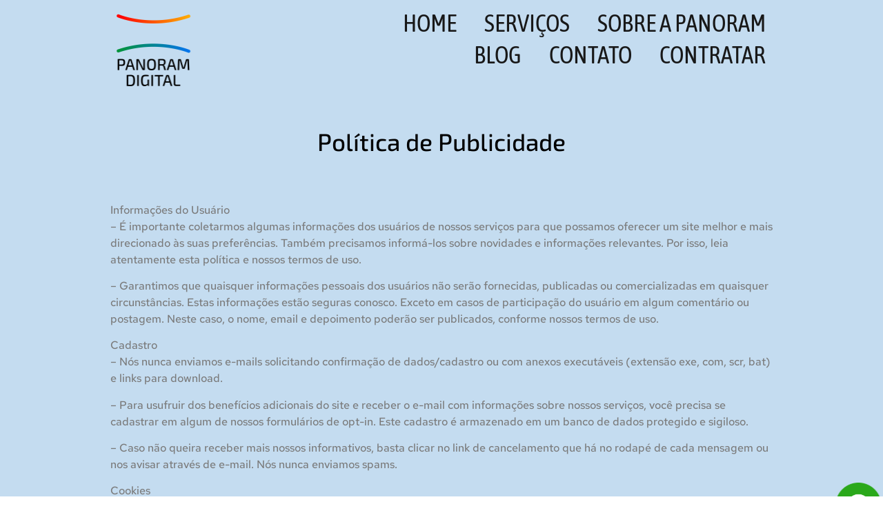

--- FILE ---
content_type: text/html; charset=UTF-8
request_url: https://agenciapanoram.com.br/politica-de-publicidade/
body_size: 59810
content:
<!DOCTYPE html>
<html lang="pt-BR">
<head>
	<meta charset="UTF-8">
		<title>Política de Publicidade &#8211; Panoram Digital</title>
<meta name='robots' content='max-image-preview:large' />

		<!-- Meta Tag Manager -->
		<meta name="description" content="Agência de Marketing, localizada em Criciúma, focada em tráfego pago, criação de sites e fazer o seu negócio faturar mais" />
		<!-- / Meta Tag Manager -->
<link rel='dns-prefetch' href='//stats.wp.com' />
<link rel='preconnect' href='//i0.wp.com' />
<link rel='preconnect' href='//c0.wp.com' />
<link rel="alternate" type="application/rss+xml" title="Feed para Panoram Digital &raquo;" href="https://agenciapanoram.com.br/feed/" />
<link rel="alternate" type="application/rss+xml" title="Feed de comentários para Panoram Digital &raquo;" href="https://agenciapanoram.com.br/comments/feed/" />
<link rel="alternate" title="oEmbed (JSON)" type="application/json+oembed" href="https://agenciapanoram.com.br/wp-json/oembed/1.0/embed?url=https%3A%2F%2Fagenciapanoram.com.br%2Fpolitica-de-publicidade%2F" />
<link rel="alternate" title="oEmbed (XML)" type="text/xml+oembed" href="https://agenciapanoram.com.br/wp-json/oembed/1.0/embed?url=https%3A%2F%2Fagenciapanoram.com.br%2Fpolitica-de-publicidade%2F&#038;format=xml" />
<style id='wp-img-auto-sizes-contain-inline-css'>
img:is([sizes=auto i],[sizes^="auto," i]){contain-intrinsic-size:3000px 1500px}
/*# sourceURL=wp-img-auto-sizes-contain-inline-css */
</style>
<style id='wp-emoji-styles-inline-css'>

	img.wp-smiley, img.emoji {
		display: inline !important;
		border: none !important;
		box-shadow: none !important;
		height: 1em !important;
		width: 1em !important;
		margin: 0 0.07em !important;
		vertical-align: -0.1em !important;
		background: none !important;
		padding: 0 !important;
	}
/*# sourceURL=wp-emoji-styles-inline-css */
</style>
<link rel='stylesheet' id='mediaelement-css' href='https://c0.wp.com/c/6.9/wp-includes/js/mediaelement/mediaelementplayer-legacy.min.css' media='all' />
<link rel='stylesheet' id='wp-mediaelement-css' href='https://c0.wp.com/c/6.9/wp-includes/js/mediaelement/wp-mediaelement.min.css' media='all' />
<style id='jetpack-sharing-buttons-style-inline-css'>
.jetpack-sharing-buttons__services-list{display:flex;flex-direction:row;flex-wrap:wrap;gap:0;list-style-type:none;margin:5px;padding:0}.jetpack-sharing-buttons__services-list.has-small-icon-size{font-size:12px}.jetpack-sharing-buttons__services-list.has-normal-icon-size{font-size:16px}.jetpack-sharing-buttons__services-list.has-large-icon-size{font-size:24px}.jetpack-sharing-buttons__services-list.has-huge-icon-size{font-size:36px}@media print{.jetpack-sharing-buttons__services-list{display:none!important}}.editor-styles-wrapper .wp-block-jetpack-sharing-buttons{gap:0;padding-inline-start:0}ul.jetpack-sharing-buttons__services-list.has-background{padding:1.25em 2.375em}
/*# sourceURL=https://agenciapanoram.com.br/wp-content/plugins/jetpack/_inc/blocks/sharing-buttons/view.css */
</style>
<style id='global-styles-inline-css'>
:root{--wp--preset--aspect-ratio--square: 1;--wp--preset--aspect-ratio--4-3: 4/3;--wp--preset--aspect-ratio--3-4: 3/4;--wp--preset--aspect-ratio--3-2: 3/2;--wp--preset--aspect-ratio--2-3: 2/3;--wp--preset--aspect-ratio--16-9: 16/9;--wp--preset--aspect-ratio--9-16: 9/16;--wp--preset--color--black: #000000;--wp--preset--color--cyan-bluish-gray: #abb8c3;--wp--preset--color--white: #ffffff;--wp--preset--color--pale-pink: #f78da7;--wp--preset--color--vivid-red: #cf2e2e;--wp--preset--color--luminous-vivid-orange: #ff6900;--wp--preset--color--luminous-vivid-amber: #fcb900;--wp--preset--color--light-green-cyan: #7bdcb5;--wp--preset--color--vivid-green-cyan: #00d084;--wp--preset--color--pale-cyan-blue: #8ed1fc;--wp--preset--color--vivid-cyan-blue: #0693e3;--wp--preset--color--vivid-purple: #9b51e0;--wp--preset--gradient--vivid-cyan-blue-to-vivid-purple: linear-gradient(135deg,rgb(6,147,227) 0%,rgb(155,81,224) 100%);--wp--preset--gradient--light-green-cyan-to-vivid-green-cyan: linear-gradient(135deg,rgb(122,220,180) 0%,rgb(0,208,130) 100%);--wp--preset--gradient--luminous-vivid-amber-to-luminous-vivid-orange: linear-gradient(135deg,rgb(252,185,0) 0%,rgb(255,105,0) 100%);--wp--preset--gradient--luminous-vivid-orange-to-vivid-red: linear-gradient(135deg,rgb(255,105,0) 0%,rgb(207,46,46) 100%);--wp--preset--gradient--very-light-gray-to-cyan-bluish-gray: linear-gradient(135deg,rgb(238,238,238) 0%,rgb(169,184,195) 100%);--wp--preset--gradient--cool-to-warm-spectrum: linear-gradient(135deg,rgb(74,234,220) 0%,rgb(151,120,209) 20%,rgb(207,42,186) 40%,rgb(238,44,130) 60%,rgb(251,105,98) 80%,rgb(254,248,76) 100%);--wp--preset--gradient--blush-light-purple: linear-gradient(135deg,rgb(255,206,236) 0%,rgb(152,150,240) 100%);--wp--preset--gradient--blush-bordeaux: linear-gradient(135deg,rgb(254,205,165) 0%,rgb(254,45,45) 50%,rgb(107,0,62) 100%);--wp--preset--gradient--luminous-dusk: linear-gradient(135deg,rgb(255,203,112) 0%,rgb(199,81,192) 50%,rgb(65,88,208) 100%);--wp--preset--gradient--pale-ocean: linear-gradient(135deg,rgb(255,245,203) 0%,rgb(182,227,212) 50%,rgb(51,167,181) 100%);--wp--preset--gradient--electric-grass: linear-gradient(135deg,rgb(202,248,128) 0%,rgb(113,206,126) 100%);--wp--preset--gradient--midnight: linear-gradient(135deg,rgb(2,3,129) 0%,rgb(40,116,252) 100%);--wp--preset--font-size--small: 13px;--wp--preset--font-size--medium: 20px;--wp--preset--font-size--large: 36px;--wp--preset--font-size--x-large: 42px;--wp--preset--spacing--20: 0.44rem;--wp--preset--spacing--30: 0.67rem;--wp--preset--spacing--40: 1rem;--wp--preset--spacing--50: 1.5rem;--wp--preset--spacing--60: 2.25rem;--wp--preset--spacing--70: 3.38rem;--wp--preset--spacing--80: 5.06rem;--wp--preset--shadow--natural: 6px 6px 9px rgba(0, 0, 0, 0.2);--wp--preset--shadow--deep: 12px 12px 50px rgba(0, 0, 0, 0.4);--wp--preset--shadow--sharp: 6px 6px 0px rgba(0, 0, 0, 0.2);--wp--preset--shadow--outlined: 6px 6px 0px -3px rgb(255, 255, 255), 6px 6px rgb(0, 0, 0);--wp--preset--shadow--crisp: 6px 6px 0px rgb(0, 0, 0);}:root { --wp--style--global--content-size: 800px;--wp--style--global--wide-size: 1200px; }:where(body) { margin: 0; }.wp-site-blocks > .alignleft { float: left; margin-right: 2em; }.wp-site-blocks > .alignright { float: right; margin-left: 2em; }.wp-site-blocks > .aligncenter { justify-content: center; margin-left: auto; margin-right: auto; }:where(.wp-site-blocks) > * { margin-block-start: 24px; margin-block-end: 0; }:where(.wp-site-blocks) > :first-child { margin-block-start: 0; }:where(.wp-site-blocks) > :last-child { margin-block-end: 0; }:root { --wp--style--block-gap: 24px; }:root :where(.is-layout-flow) > :first-child{margin-block-start: 0;}:root :where(.is-layout-flow) > :last-child{margin-block-end: 0;}:root :where(.is-layout-flow) > *{margin-block-start: 24px;margin-block-end: 0;}:root :where(.is-layout-constrained) > :first-child{margin-block-start: 0;}:root :where(.is-layout-constrained) > :last-child{margin-block-end: 0;}:root :where(.is-layout-constrained) > *{margin-block-start: 24px;margin-block-end: 0;}:root :where(.is-layout-flex){gap: 24px;}:root :where(.is-layout-grid){gap: 24px;}.is-layout-flow > .alignleft{float: left;margin-inline-start: 0;margin-inline-end: 2em;}.is-layout-flow > .alignright{float: right;margin-inline-start: 2em;margin-inline-end: 0;}.is-layout-flow > .aligncenter{margin-left: auto !important;margin-right: auto !important;}.is-layout-constrained > .alignleft{float: left;margin-inline-start: 0;margin-inline-end: 2em;}.is-layout-constrained > .alignright{float: right;margin-inline-start: 2em;margin-inline-end: 0;}.is-layout-constrained > .aligncenter{margin-left: auto !important;margin-right: auto !important;}.is-layout-constrained > :where(:not(.alignleft):not(.alignright):not(.alignfull)){max-width: var(--wp--style--global--content-size);margin-left: auto !important;margin-right: auto !important;}.is-layout-constrained > .alignwide{max-width: var(--wp--style--global--wide-size);}body .is-layout-flex{display: flex;}.is-layout-flex{flex-wrap: wrap;align-items: center;}.is-layout-flex > :is(*, div){margin: 0;}body .is-layout-grid{display: grid;}.is-layout-grid > :is(*, div){margin: 0;}body{padding-top: 0px;padding-right: 0px;padding-bottom: 0px;padding-left: 0px;}a:where(:not(.wp-element-button)){text-decoration: underline;}:root :where(.wp-element-button, .wp-block-button__link){background-color: #32373c;border-width: 0;color: #fff;font-family: inherit;font-size: inherit;font-style: inherit;font-weight: inherit;letter-spacing: inherit;line-height: inherit;padding-top: calc(0.667em + 2px);padding-right: calc(1.333em + 2px);padding-bottom: calc(0.667em + 2px);padding-left: calc(1.333em + 2px);text-decoration: none;text-transform: inherit;}.has-black-color{color: var(--wp--preset--color--black) !important;}.has-cyan-bluish-gray-color{color: var(--wp--preset--color--cyan-bluish-gray) !important;}.has-white-color{color: var(--wp--preset--color--white) !important;}.has-pale-pink-color{color: var(--wp--preset--color--pale-pink) !important;}.has-vivid-red-color{color: var(--wp--preset--color--vivid-red) !important;}.has-luminous-vivid-orange-color{color: var(--wp--preset--color--luminous-vivid-orange) !important;}.has-luminous-vivid-amber-color{color: var(--wp--preset--color--luminous-vivid-amber) !important;}.has-light-green-cyan-color{color: var(--wp--preset--color--light-green-cyan) !important;}.has-vivid-green-cyan-color{color: var(--wp--preset--color--vivid-green-cyan) !important;}.has-pale-cyan-blue-color{color: var(--wp--preset--color--pale-cyan-blue) !important;}.has-vivid-cyan-blue-color{color: var(--wp--preset--color--vivid-cyan-blue) !important;}.has-vivid-purple-color{color: var(--wp--preset--color--vivid-purple) !important;}.has-black-background-color{background-color: var(--wp--preset--color--black) !important;}.has-cyan-bluish-gray-background-color{background-color: var(--wp--preset--color--cyan-bluish-gray) !important;}.has-white-background-color{background-color: var(--wp--preset--color--white) !important;}.has-pale-pink-background-color{background-color: var(--wp--preset--color--pale-pink) !important;}.has-vivid-red-background-color{background-color: var(--wp--preset--color--vivid-red) !important;}.has-luminous-vivid-orange-background-color{background-color: var(--wp--preset--color--luminous-vivid-orange) !important;}.has-luminous-vivid-amber-background-color{background-color: var(--wp--preset--color--luminous-vivid-amber) !important;}.has-light-green-cyan-background-color{background-color: var(--wp--preset--color--light-green-cyan) !important;}.has-vivid-green-cyan-background-color{background-color: var(--wp--preset--color--vivid-green-cyan) !important;}.has-pale-cyan-blue-background-color{background-color: var(--wp--preset--color--pale-cyan-blue) !important;}.has-vivid-cyan-blue-background-color{background-color: var(--wp--preset--color--vivid-cyan-blue) !important;}.has-vivid-purple-background-color{background-color: var(--wp--preset--color--vivid-purple) !important;}.has-black-border-color{border-color: var(--wp--preset--color--black) !important;}.has-cyan-bluish-gray-border-color{border-color: var(--wp--preset--color--cyan-bluish-gray) !important;}.has-white-border-color{border-color: var(--wp--preset--color--white) !important;}.has-pale-pink-border-color{border-color: var(--wp--preset--color--pale-pink) !important;}.has-vivid-red-border-color{border-color: var(--wp--preset--color--vivid-red) !important;}.has-luminous-vivid-orange-border-color{border-color: var(--wp--preset--color--luminous-vivid-orange) !important;}.has-luminous-vivid-amber-border-color{border-color: var(--wp--preset--color--luminous-vivid-amber) !important;}.has-light-green-cyan-border-color{border-color: var(--wp--preset--color--light-green-cyan) !important;}.has-vivid-green-cyan-border-color{border-color: var(--wp--preset--color--vivid-green-cyan) !important;}.has-pale-cyan-blue-border-color{border-color: var(--wp--preset--color--pale-cyan-blue) !important;}.has-vivid-cyan-blue-border-color{border-color: var(--wp--preset--color--vivid-cyan-blue) !important;}.has-vivid-purple-border-color{border-color: var(--wp--preset--color--vivid-purple) !important;}.has-vivid-cyan-blue-to-vivid-purple-gradient-background{background: var(--wp--preset--gradient--vivid-cyan-blue-to-vivid-purple) !important;}.has-light-green-cyan-to-vivid-green-cyan-gradient-background{background: var(--wp--preset--gradient--light-green-cyan-to-vivid-green-cyan) !important;}.has-luminous-vivid-amber-to-luminous-vivid-orange-gradient-background{background: var(--wp--preset--gradient--luminous-vivid-amber-to-luminous-vivid-orange) !important;}.has-luminous-vivid-orange-to-vivid-red-gradient-background{background: var(--wp--preset--gradient--luminous-vivid-orange-to-vivid-red) !important;}.has-very-light-gray-to-cyan-bluish-gray-gradient-background{background: var(--wp--preset--gradient--very-light-gray-to-cyan-bluish-gray) !important;}.has-cool-to-warm-spectrum-gradient-background{background: var(--wp--preset--gradient--cool-to-warm-spectrum) !important;}.has-blush-light-purple-gradient-background{background: var(--wp--preset--gradient--blush-light-purple) !important;}.has-blush-bordeaux-gradient-background{background: var(--wp--preset--gradient--blush-bordeaux) !important;}.has-luminous-dusk-gradient-background{background: var(--wp--preset--gradient--luminous-dusk) !important;}.has-pale-ocean-gradient-background{background: var(--wp--preset--gradient--pale-ocean) !important;}.has-electric-grass-gradient-background{background: var(--wp--preset--gradient--electric-grass) !important;}.has-midnight-gradient-background{background: var(--wp--preset--gradient--midnight) !important;}.has-small-font-size{font-size: var(--wp--preset--font-size--small) !important;}.has-medium-font-size{font-size: var(--wp--preset--font-size--medium) !important;}.has-large-font-size{font-size: var(--wp--preset--font-size--large) !important;}.has-x-large-font-size{font-size: var(--wp--preset--font-size--x-large) !important;}
:root :where(.wp-block-pullquote){font-size: 1.5em;line-height: 1.6;}
/*# sourceURL=global-styles-inline-css */
</style>
<link rel='stylesheet' id='hello-elementor-css' href='https://agenciapanoram.com.br/wp-content/themes/hello-elementor/assets/css/reset.css?ver=3.4.6' media='all' />
<link rel='stylesheet' id='hello-elementor-theme-style-css' href='https://agenciapanoram.com.br/wp-content/themes/hello-elementor/assets/css/theme.css?ver=3.4.6' media='all' />
<link rel='stylesheet' id='hello-elementor-header-footer-css' href='https://agenciapanoram.com.br/wp-content/themes/hello-elementor/assets/css/header-footer.css?ver=3.4.6' media='all' />
<link rel='stylesheet' id='elementor-frontend-css' href='https://agenciapanoram.com.br/wp-content/uploads/elementor/css/custom-frontend.min.css?ver=1769072887' media='all' />
<link rel='stylesheet' id='elementor-post-1113-css' href='https://agenciapanoram.com.br/wp-content/uploads/elementor/css/post-1113.css?ver=1769072887' media='all' />
<link rel='stylesheet' id='wb-elementor-before-after-slider-css' href='https://agenciapanoram.com.br/wp-content/plugins/before-after-image-comparison-slider-for-elementor/assets/css/twentytwenty.css?ver=1.0.0' media='all' />
<link rel='stylesheet' id='font-awesome-5-all-css' href='https://agenciapanoram.com.br/wp-content/plugins/elementor/assets/lib/font-awesome/css/all.min.css?ver=3.34.2' media='all' />
<link rel='stylesheet' id='font-awesome-4-shim-css' href='https://agenciapanoram.com.br/wp-content/plugins/elementor/assets/lib/font-awesome/css/v4-shims.min.css?ver=3.34.2' media='all' />
<link rel='stylesheet' id='widget-image-css' href='https://agenciapanoram.com.br/wp-content/plugins/elementor/assets/css/widget-image.min.css?ver=3.34.2' media='all' />
<link rel='stylesheet' id='widget-nav-menu-css' href='https://agenciapanoram.com.br/wp-content/uploads/elementor/css/custom-pro-widget-nav-menu.min.css?ver=1769072887' media='all' />
<link rel='stylesheet' id='widget-spacer-css' href='https://agenciapanoram.com.br/wp-content/plugins/elementor/assets/css/widget-spacer.min.css?ver=3.34.2' media='all' />
<link rel='stylesheet' id='widget-heading-css' href='https://agenciapanoram.com.br/wp-content/plugins/elementor/assets/css/widget-heading.min.css?ver=3.34.2' media='all' />
<link rel='stylesheet' id='widget-icon-list-css' href='https://agenciapanoram.com.br/wp-content/uploads/elementor/css/custom-widget-icon-list.min.css?ver=1769072887' media='all' />
<link rel='stylesheet' id='widget-social-icons-css' href='https://agenciapanoram.com.br/wp-content/plugins/elementor/assets/css/widget-social-icons.min.css?ver=3.34.2' media='all' />
<link rel='stylesheet' id='e-apple-webkit-css' href='https://agenciapanoram.com.br/wp-content/uploads/elementor/css/custom-apple-webkit.min.css?ver=1769072887' media='all' />
<link rel='stylesheet' id='e-sticky-css' href='https://agenciapanoram.com.br/wp-content/plugins/pro-elements/assets/css/modules/sticky.min.css?ver=3.27.3' media='all' />
<link rel='stylesheet' id='elementor-post-1192-css' href='https://agenciapanoram.com.br/wp-content/uploads/elementor/css/post-1192.css?ver=1769207195' media='all' />
<link rel='stylesheet' id='elementor-gf-local-exo2-css' href='https://agenciapanoram.com.br/wp-content/uploads/elementor/google-fonts/css/exo2.css?ver=1738954256' media='all' />
<link rel='stylesheet' id='elementor-gf-local-redhattext-css' href='https://agenciapanoram.com.br/wp-content/uploads/elementor/google-fonts/css/redhattext.css?ver=1739377741' media='all' />
<link rel='stylesheet' id='elementor-gf-local-redhatmono-css' href='https://agenciapanoram.com.br/wp-content/uploads/elementor/google-fonts/css/redhatmono.css?ver=1739377750' media='all' />
<link rel='stylesheet' id='elementor-gf-local-asapcondensed-css' href='https://agenciapanoram.com.br/wp-content/uploads/elementor/google-fonts/css/asapcondensed.css?ver=1738954253' media='all' />
<script src="https://c0.wp.com/c/6.9/wp-includes/js/jquery/jquery.min.js" id="jquery-core-js"></script>
<script src="https://c0.wp.com/c/6.9/wp-includes/js/jquery/jquery-migrate.min.js" id="jquery-migrate-js"></script>
<script src="https://agenciapanoram.com.br/wp-content/plugins/elementor/assets/lib/font-awesome/js/v4-shims.min.js?ver=3.34.2" id="font-awesome-4-shim-js"></script>
<link rel="https://api.w.org/" href="https://agenciapanoram.com.br/wp-json/" /><link rel="alternate" title="JSON" type="application/json" href="https://agenciapanoram.com.br/wp-json/wp/v2/pages/1192" /><link rel="EditURI" type="application/rsd+xml" title="RSD" href="https://agenciapanoram.com.br/xmlrpc.php?rsd" />
<link rel="canonical" href="https://agenciapanoram.com.br/politica-de-publicidade/" />
<meta name="ti-site-data" content="[base64]" />	<style>img#wpstats{display:none}</style>
		<meta name="generator" content="Elementor 3.34.2; features: e_font_icon_svg, additional_custom_breakpoints; settings: css_print_method-external, google_font-enabled, font_display-auto">
<script>(function(w,d,s,l,i){w[l]=w[l]||[];w[l].push({'gtm.start':
new Date().getTime(),event:'gtm.js'});var f=d.getElementsByTagName(s)[0],
j=d.createElement(s),dl=l!='dataLayer'?'&l='+l:'';j.async=true;j.src=
'https://www.googletagmanager.com/gtm.js?id='+i+dl;f.parentNode.insertBefore(j,f);
})(window,document,'script','dataLayer','GTM-TVGD7N7T');</script>
<script> (function(window, document, script) { if (!window.tt) { window.tt = window.tt || {}; c = document.getElementsByTagName('head')[0]; k = document.createElement('script'); k.async = 1; k.src = script; c.appendChild(k); } window.tt.accountCode = '8a06f9a8-ddf0-4506-97a3-fbb3d9e23be1'; })(window, document, '//s.tintim.app/static/core/tintim-1.0.js'); </script>

			<style>
				.e-con.e-parent:nth-of-type(n+4):not(.e-lazyloaded):not(.e-no-lazyload),
				.e-con.e-parent:nth-of-type(n+4):not(.e-lazyloaded):not(.e-no-lazyload) * {
					background-image: none !important;
				}
				@media screen and (max-height: 1024px) {
					.e-con.e-parent:nth-of-type(n+3):not(.e-lazyloaded):not(.e-no-lazyload),
					.e-con.e-parent:nth-of-type(n+3):not(.e-lazyloaded):not(.e-no-lazyload) * {
						background-image: none !important;
					}
				}
				@media screen and (max-height: 640px) {
					.e-con.e-parent:nth-of-type(n+2):not(.e-lazyloaded):not(.e-no-lazyload),
					.e-con.e-parent:nth-of-type(n+2):not(.e-lazyloaded):not(.e-no-lazyload) * {
						background-image: none !important;
					}
				}
			</style>
			<link rel="icon" href="https://i0.wp.com/agenciapanoram.com.br/wp-content/uploads/2022/04/lua-1.png?fit=32%2C18&#038;ssl=1" sizes="32x32" />
<link rel="icon" href="https://i0.wp.com/agenciapanoram.com.br/wp-content/uploads/2022/04/lua-1.png?fit=192%2C107&#038;ssl=1" sizes="192x192" />
<link rel="apple-touch-icon" href="https://i0.wp.com/agenciapanoram.com.br/wp-content/uploads/2022/04/lua-1.png?fit=180%2C101&#038;ssl=1" />
<meta name="msapplication-TileImage" content="https://i0.wp.com/agenciapanoram.com.br/wp-content/uploads/2022/04/lua-1.png?fit=270%2C151&#038;ssl=1" />
		<style id="wp-custom-css">
			::-webkit-scrollbar { 
background-color: #21466C; 
width: 10px; 
border-top-right-radius: 0px; 
border-bottom-right-radius: 0px; 
} 
::-webkit-scrollbar-thumb { 
background-color: #000000; 
border-radius: 10px; 
} 
		</style>
			<meta name="viewport" content="width=device-width, initial-scale=1.0, viewport-fit=cover" /></head>
<body data-rsssl=1 class="wp-singular page-template page-template-elementor_canvas page page-id-1192 wp-custom-logo wp-embed-responsive wp-theme-hello-elementor hello-elementor-default elementor-default elementor-template-canvas elementor-kit-1113 elementor-page elementor-page-1192">
	<noscript><iframe src="https://www.googletagmanager.com/ns.html?id=GTM-TVGD7N7T"
height="0" width="0" style="display:none;visibility:hidden"></iframe></noscript>

		<div data-elementor-type="wp-page" data-elementor-id="1192" class="elementor elementor-1192" data-elementor-post-type="page">
						<section class="elementor-section elementor-top-section elementor-element elementor-element-c4b92f8 elementor-hidden-phone elementor-section-boxed elementor-section-height-default elementor-section-height-default" data-id="c4b92f8" data-element_type="section" data-settings="{&quot;background_background&quot;:&quot;classic&quot;}">
						<div class="elementor-container elementor-column-gap-default">
					<div class="elementor-column elementor-col-50 elementor-top-column elementor-element elementor-element-5b25c7b" data-id="5b25c7b" data-element_type="column">
			<div class="elementor-widget-wrap elementor-element-populated">
						<div class="elementor-element elementor-element-9874ee0 elementor-widget elementor-widget-image" data-id="9874ee0" data-element_type="widget" data-widget_type="image.default">
																<a href="https://panoramdigital.com.br/">
							<img fetchpriority="high" decoding="async" width="512" height="512" src="https://i0.wp.com/agenciapanoram.com.br/wp-content/uploads/2021/05/cropped-Logo-B-1.png?fit=512%2C512&amp;ssl=1" class="attachment-large size-large wp-image-1078" alt="" srcset="https://i0.wp.com/agenciapanoram.com.br/wp-content/uploads/2021/05/cropped-Logo-B-1.png?w=512&amp;ssl=1 512w, https://i0.wp.com/agenciapanoram.com.br/wp-content/uploads/2021/05/cropped-Logo-B-1.png?resize=300%2C300&amp;ssl=1 300w, https://i0.wp.com/agenciapanoram.com.br/wp-content/uploads/2021/05/cropped-Logo-B-1.png?resize=150%2C150&amp;ssl=1 150w" sizes="(max-width: 512px) 100vw, 512px" />								</a>
															</div>
					</div>
		</div>
				<div class="elementor-column elementor-col-50 elementor-top-column elementor-element elementor-element-20539bc" data-id="20539bc" data-element_type="column">
			<div class="elementor-widget-wrap elementor-element-populated">
						<div class="elementor-element elementor-element-ad76b42 elementor-nav-menu__align-end elementor-nav-menu--dropdown-tablet elementor-nav-menu__text-align-aside elementor-nav-menu--toggle elementor-nav-menu--burger elementor-widget elementor-widget-nav-menu" data-id="ad76b42" data-element_type="widget" data-settings="{&quot;submenu_icon&quot;:{&quot;value&quot;:&quot;&lt;svg class=\&quot;fa-svg-chevron-down e-font-icon-svg e-fas-chevron-down\&quot; viewBox=\&quot;0 0 448 512\&quot; xmlns=\&quot;http:\/\/www.w3.org\/2000\/svg\&quot;&gt;&lt;path d=\&quot;M207.029 381.476L12.686 187.132c-9.373-9.373-9.373-24.569 0-33.941l22.667-22.667c9.357-9.357 24.522-9.375 33.901-.04L224 284.505l154.745-154.021c9.379-9.335 24.544-9.317 33.901.04l22.667 22.667c9.373 9.373 9.373 24.569 0 33.941L240.971 381.476c-9.373 9.372-24.569 9.372-33.942 0z\&quot;&gt;&lt;\/path&gt;&lt;\/svg&gt;&quot;,&quot;library&quot;:&quot;fa-solid&quot;},&quot;layout&quot;:&quot;horizontal&quot;,&quot;toggle&quot;:&quot;burger&quot;}" data-widget_type="nav-menu.default">
								<nav aria-label="Menu" class="elementor-nav-menu--main elementor-nav-menu__container elementor-nav-menu--layout-horizontal e--pointer-underline e--animation-slide">
				<ul id="menu-1-ad76b42" class="elementor-nav-menu"><li class="menu-item menu-item-type-post_type menu-item-object-page menu-item-home menu-item-28"><a href="https://agenciapanoram.com.br/" class="elementor-item">Home</a></li>
<li class="menu-item menu-item-type-post_type menu-item-object-page menu-item-29"><a href="https://agenciapanoram.com.br/servicos/" class="elementor-item">Serviços</a></li>
<li class="menu-item menu-item-type-post_type menu-item-object-page menu-item-30"><a href="https://agenciapanoram.com.br/sobre-a-panoram/" class="elementor-item">Sobre a Panoram</a></li>
<li class="menu-item menu-item-type-post_type menu-item-object-page menu-item-26"><a href="https://agenciapanoram.com.br/blog/" class="elementor-item">Blog</a></li>
<li class="menu-item menu-item-type-post_type menu-item-object-page menu-item-27"><a href="https://agenciapanoram.com.br/contato/" class="elementor-item">Contato</a></li>
<li class="menu-item menu-item-type-custom menu-item-object-custom menu-item-40050"><a href="https://form-panoram.pages.dev/" class="elementor-item">Contratar</a></li>
</ul>			</nav>
					<div class="elementor-menu-toggle" role="button" tabindex="0" aria-label="Menu Toggle" aria-expanded="false">
			<svg aria-hidden="true" role="presentation" class="elementor-menu-toggle__icon--open e-font-icon-svg e-eicon-menu-bar" viewBox="0 0 1000 1000" xmlns="http://www.w3.org/2000/svg"><path d="M104 333H896C929 333 958 304 958 271S929 208 896 208H104C71 208 42 237 42 271S71 333 104 333ZM104 583H896C929 583 958 554 958 521S929 458 896 458H104C71 458 42 487 42 521S71 583 104 583ZM104 833H896C929 833 958 804 958 771S929 708 896 708H104C71 708 42 737 42 771S71 833 104 833Z"></path></svg><svg aria-hidden="true" role="presentation" class="elementor-menu-toggle__icon--close e-font-icon-svg e-eicon-close" viewBox="0 0 1000 1000" xmlns="http://www.w3.org/2000/svg"><path d="M742 167L500 408 258 167C246 154 233 150 217 150 196 150 179 158 167 167 154 179 150 196 150 212 150 229 154 242 171 254L408 500 167 742C138 771 138 800 167 829 196 858 225 858 254 829L496 587 738 829C750 842 767 846 783 846 800 846 817 842 829 829 842 817 846 804 846 783 846 767 842 750 829 737L588 500 833 258C863 229 863 200 833 171 804 137 775 137 742 167Z"></path></svg>		</div>
					<nav class="elementor-nav-menu--dropdown elementor-nav-menu__container" aria-hidden="true">
				<ul id="menu-2-ad76b42" class="elementor-nav-menu"><li class="menu-item menu-item-type-post_type menu-item-object-page menu-item-home menu-item-28"><a href="https://agenciapanoram.com.br/" class="elementor-item" tabindex="-1">Home</a></li>
<li class="menu-item menu-item-type-post_type menu-item-object-page menu-item-29"><a href="https://agenciapanoram.com.br/servicos/" class="elementor-item" tabindex="-1">Serviços</a></li>
<li class="menu-item menu-item-type-post_type menu-item-object-page menu-item-30"><a href="https://agenciapanoram.com.br/sobre-a-panoram/" class="elementor-item" tabindex="-1">Sobre a Panoram</a></li>
<li class="menu-item menu-item-type-post_type menu-item-object-page menu-item-26"><a href="https://agenciapanoram.com.br/blog/" class="elementor-item" tabindex="-1">Blog</a></li>
<li class="menu-item menu-item-type-post_type menu-item-object-page menu-item-27"><a href="https://agenciapanoram.com.br/contato/" class="elementor-item" tabindex="-1">Contato</a></li>
<li class="menu-item menu-item-type-custom menu-item-object-custom menu-item-40050"><a href="https://form-panoram.pages.dev/" class="elementor-item" tabindex="-1">Contratar</a></li>
</ul>			</nav>
						</div>
					</div>
		</div>
					</div>
		</section>
				<section class="elementor-section elementor-top-section elementor-element elementor-element-f7008bc elementor-section-full_width elementor-section-stretched elementor-section-height-default elementor-section-height-default" data-id="f7008bc" data-element_type="section" data-settings="{&quot;stretch_section&quot;:&quot;section-stretched&quot;,&quot;background_background&quot;:&quot;classic&quot;}">
						<div class="elementor-container elementor-column-gap-default">
					<div class="elementor-column elementor-col-100 elementor-top-column elementor-element elementor-element-d4512c0" data-id="d4512c0" data-element_type="column">
			<div class="elementor-widget-wrap elementor-element-populated">
						<div class="elementor-element elementor-element-6d608de elementor-widget elementor-widget-spacer" data-id="6d608de" data-element_type="widget" data-widget_type="spacer.default">
							<div class="elementor-spacer">
			<div class="elementor-spacer-inner"></div>
		</div>
						</div>
				<div class="elementor-element elementor-element-88938d5 elementor-widget elementor-widget-heading" data-id="88938d5" data-element_type="widget" data-widget_type="heading.default">
					<h2 class="elementor-heading-title elementor-size-default">Política de Publicidade</h2>				</div>
				<div class="elementor-element elementor-element-b1bcdcb elementor-widget elementor-widget-text-editor" data-id="b1bcdcb" data-element_type="widget" data-widget_type="text-editor.default">
									<p>Informações do Usuário<br />– É importante coletarmos algumas informações dos usuários de nossos serviços para que possamos oferecer um site melhor e mais direcionado às suas preferências. Também precisamos informá-los sobre novidades e informações relevantes. Por isso, leia atentamente esta política e nossos termos de uso.</p><p>– Garantimos que quaisquer informações pessoais dos usuários não serão fornecidas, publicadas ou comercializadas em quaisquer circunstâncias. Estas informações estão seguras conosco. Exceto em casos de participação do usuário em algum comentário ou postagem. Neste caso, o nome, email e depoimento poderão ser publicados, conforme nossos termos de uso.</p><p>Cadastro<br />– Nós nunca enviamos e-mails solicitando confirmação de dados/cadastro ou com anexos executáveis (extensão exe, com, scr, bat) e links para download.</p><p>– Para usufruir dos benefícios adicionais do site e receber o e-mail com informações sobre nossos serviços, você precisa se cadastrar em algum de nossos formulários de opt-in. Este cadastro é armazenado em um banco de dados protegido e sigiloso.</p><p>– Caso não queira receber mais nossos informativos, basta clicar no link de cancelamento que há no rodapé de cada mensagem ou nos avisar através de e-mail. Nós nunca enviamos spams.</p><p>Cookies<br />– Podemos utilizar a tecnologia de cookies para melhorar a experiência do usuário. Isso auxilia na identificação do seu IP, facilitando a navegação e customizando a navegação. Você pode bloquear qualquer uso de cookies diretamente no seu navegador.</p><p>Compartilhamento de informações<br />– Para fins de segurança, as informações poderão ser compartilhadas quando houver requerimento de autoridades judiciais ou governamentais competentes para fins de investigações pessoais conduzidas por elas, mesmo que não exista uma ordem judicial, por exemplo (e sem limitar-se a) quando tratar-se de investigação de caráter penal ou a violação de direitos do autor, ressalvadas as hipóteses de sigilo de informações determinadas por leis em vigor, ou ainda, comunicar informações quando haja motivos suficientes para considerar que a atividade de um usuário seja suspeita de tentar ou de cometer um delito ou tentar prejudicar outras pessoas.</p><p>– Possuímos links de acesso para outros sites e que não estão cobertos por esta política. Assim, verifique a política de privacidade desses sites, tendo em vista que suas informações serão administradas de acordo com a política de cada um deles e que podem diferenciar das nossas.</p><p>– Reservamo-nos o direito de alterar a política a qualquer momento.</p>								</div>
					</div>
		</div>
					</div>
		</section>
				<section class="elementor-section elementor-top-section elementor-element elementor-element-61eeb86 elementor-section-full_width elementor-section-height-default elementor-section-height-default" data-id="61eeb86" data-element_type="section" data-settings="{&quot;background_background&quot;:&quot;classic&quot;}">
						<div class="elementor-container elementor-column-gap-default">
					<div class="elementor-column elementor-col-100 elementor-top-column elementor-element elementor-element-3fca1d7" data-id="3fca1d7" data-element_type="column">
			<div class="elementor-widget-wrap elementor-element-populated">
						<section class="elementor-section elementor-inner-section elementor-element elementor-element-e959ab6 elementor-section-boxed elementor-section-height-default elementor-section-height-default" data-id="e959ab6" data-element_type="section">
						<div class="elementor-container elementor-column-gap-default">
					<div class="elementor-column elementor-col-33 elementor-inner-column elementor-element elementor-element-fe3d765" data-id="fe3d765" data-element_type="column">
			<div class="elementor-widget-wrap elementor-element-populated">
						<div class="elementor-element elementor-element-1e52c80 elementor-icon-list--layout-traditional elementor-list-item-link-full_width elementor-widget elementor-widget-icon-list" data-id="1e52c80" data-element_type="widget" data-widget_type="icon-list.default">
							<ul class="elementor-icon-list-items">
							<li class="elementor-icon-list-item">
											<a href="https://goo.gl/maps/GnqTkdj8PpJhJJUL8">

												<span class="elementor-icon-list-icon">
							<svg aria-hidden="true" class="e-font-icon-svg e-fas-map-marker-alt" viewBox="0 0 384 512" xmlns="http://www.w3.org/2000/svg"><path d="M172.268 501.67C26.97 291.031 0 269.413 0 192 0 85.961 85.961 0 192 0s192 85.961 192 192c0 77.413-26.97 99.031-172.268 309.67-9.535 13.774-29.93 13.773-39.464 0zM192 272c44.183 0 80-35.817 80-80s-35.817-80-80-80-80 35.817-80 80 35.817 80 80 80z"></path></svg>						</span>
										<span class="elementor-icon-list-text">Rua Julio de Castilhos, 840 - São Luís, Criciúma- SC, 88803-280</span>
											</a>
									</li>
								<li class="elementor-icon-list-item">
											<a href="mailto:financeiro2@panoramdigital.com.br">

												<span class="elementor-icon-list-icon">
							<svg aria-hidden="true" class="e-font-icon-svg e-fas-envelope" viewBox="0 0 512 512" xmlns="http://www.w3.org/2000/svg"><path d="M502.3 190.8c3.9-3.1 9.7-.2 9.7 4.7V400c0 26.5-21.5 48-48 48H48c-26.5 0-48-21.5-48-48V195.6c0-5 5.7-7.8 9.7-4.7 22.4 17.4 52.1 39.5 154.1 113.6 21.1 15.4 56.7 47.8 92.2 47.6 35.7.3 72-32.8 92.3-47.6 102-74.1 131.6-96.3 154-113.7zM256 320c23.2.4 56.6-29.2 73.4-41.4 132.7-96.3 142.8-104.7 173.4-128.7 5.8-4.5 9.2-11.5 9.2-18.9v-19c0-26.5-21.5-48-48-48H48C21.5 64 0 85.5 0 112v19c0 7.4 3.4 14.3 9.2 18.9 30.6 23.9 40.7 32.4 173.4 128.7 16.8 12.2 50.2 41.8 73.4 41.4z"></path></svg>						</span>
										<span class="elementor-icon-list-text">financeiro2@panoramdigital.com.br</span>
											</a>
									</li>
						</ul>
						</div>
				<div class="elementor-element elementor-element-21b3532 elementor-icon-list--layout-traditional elementor-list-item-link-full_width elementor-widget elementor-widget-icon-list" data-id="21b3532" data-element_type="widget" data-widget_type="icon-list.default">
							<ul class="elementor-icon-list-items">
							<li class="elementor-icon-list-item">
											<a href="tel:554834138835" target="_blank">

												<span class="elementor-icon-list-icon">
							<svg aria-hidden="true" class="e-font-icon-svg e-fas-phone-alt" viewBox="0 0 512 512" xmlns="http://www.w3.org/2000/svg"><path d="M497.39 361.8l-112-48a24 24 0 0 0-28 6.9l-49.6 60.6A370.66 370.66 0 0 1 130.6 204.11l60.6-49.6a23.94 23.94 0 0 0 6.9-28l-48-112A24.16 24.16 0 0 0 122.6.61l-104 24A24 24 0 0 0 0 48c0 256.5 207.9 464 464 464a24 24 0 0 0 23.4-18.6l24-104a24.29 24.29 0 0 0-14.01-27.6z"></path></svg>						</span>
										<span class="elementor-icon-list-text">(48) 3413-8835</span>
											</a>
									</li>
								<li class="elementor-icon-list-item">
											<a href="tel:554834115978">

												<span class="elementor-icon-list-icon">
							<svg aria-hidden="true" class="e-font-icon-svg e-fas-phone-alt" viewBox="0 0 512 512" xmlns="http://www.w3.org/2000/svg"><path d="M497.39 361.8l-112-48a24 24 0 0 0-28 6.9l-49.6 60.6A370.66 370.66 0 0 1 130.6 204.11l60.6-49.6a23.94 23.94 0 0 0 6.9-28l-48-112A24.16 24.16 0 0 0 122.6.61l-104 24A24 24 0 0 0 0 48c0 256.5 207.9 464 464 464a24 24 0 0 0 23.4-18.6l24-104a24.29 24.29 0 0 0-14.01-27.6z"></path></svg>						</span>
										<span class="elementor-icon-list-text">(48) 3411-5978</span>
											</a>
									</li>
						</ul>
						</div>
				<div class="elementor-element elementor-element-efad3b0 elementor-icon-list--layout-traditional elementor-list-item-link-full_width elementor-widget elementor-widget-icon-list" data-id="efad3b0" data-element_type="widget" data-widget_type="icon-list.default">
							<ul class="elementor-icon-list-items">
							<li class="elementor-icon-list-item">
											<a href="https://api.whatsapp.com/send?phone=5548998656775&#038;text=Ol%C3%A1%2C%20vim%20pelo%20site%20da%20Panoram%20e%20gostaria%20de%20saber%20mais%20sobre%20os%20servi%C3%A7os." target="_blank">

												<span class="elementor-icon-list-icon">
							<svg aria-hidden="true" class="e-font-icon-svg e-fab-whatsapp" viewBox="0 0 448 512" xmlns="http://www.w3.org/2000/svg"><path d="M380.9 97.1C339 55.1 283.2 32 223.9 32c-122.4 0-222 99.6-222 222 0 39.1 10.2 77.3 29.6 111L0 480l117.7-30.9c32.4 17.7 68.9 27 106.1 27h.1c122.3 0 224.1-99.6 224.1-222 0-59.3-25.2-115-67.1-157zm-157 341.6c-33.2 0-65.7-8.9-94-25.7l-6.7-4-69.8 18.3L72 359.2l-4.4-7c-18.5-29.4-28.2-63.3-28.2-98.2 0-101.7 82.8-184.5 184.6-184.5 49.3 0 95.6 19.2 130.4 54.1 34.8 34.9 56.2 81.2 56.1 130.5 0 101.8-84.9 184.6-186.6 184.6zm101.2-138.2c-5.5-2.8-32.8-16.2-37.9-18-5.1-1.9-8.8-2.8-12.5 2.8-3.7 5.6-14.3 18-17.6 21.8-3.2 3.7-6.5 4.2-12 1.4-32.6-16.3-54-29.1-75.5-66-5.7-9.8 5.7-9.1 16.3-30.3 1.8-3.7.9-6.9-.5-9.7-1.4-2.8-12.5-30.1-17.1-41.2-4.5-10.8-9.1-9.3-12.5-9.5-3.2-.2-6.9-.2-10.6-.2-3.7 0-9.7 1.4-14.8 6.9-5.1 5.6-19.4 19-19.4 46.3 0 27.3 19.9 53.7 22.6 57.4 2.8 3.7 39.1 59.7 94.8 83.8 35.2 15.2 49 16.5 66.6 13.9 10.7-1.6 32.8-13.4 37.4-26.4 4.6-13 4.6-24.1 3.2-26.4-1.3-2.5-5-3.9-10.5-6.6z"></path></svg>						</span>
										<span class="elementor-icon-list-text">48 9 9865-6775</span>
											</a>
									</li>
						</ul>
						</div>
					</div>
		</div>
				<div class="elementor-column elementor-col-33 elementor-inner-column elementor-element elementor-element-4c38cf0" data-id="4c38cf0" data-element_type="column">
			<div class="elementor-widget-wrap elementor-element-populated">
						<div class="elementor-element elementor-element-a1600a0 elementor-widget elementor-widget-image" data-id="a1600a0" data-element_type="widget" data-widget_type="image.default">
																<a href="https://panoramdigital.com.br/">
							<img decoding="async" width="800" height="800" src="https://i0.wp.com/agenciapanoram.com.br/wp-content/uploads/2021/05/Logo-W.png?fit=800%2C800&amp;ssl=1" class="attachment-large size-large wp-image-1024" alt="" srcset="https://i0.wp.com/agenciapanoram.com.br/wp-content/uploads/2021/05/Logo-W.png?w=1920&amp;ssl=1 1920w, https://i0.wp.com/agenciapanoram.com.br/wp-content/uploads/2021/05/Logo-W.png?resize=300%2C300&amp;ssl=1 300w, https://i0.wp.com/agenciapanoram.com.br/wp-content/uploads/2021/05/Logo-W.png?resize=1024%2C1024&amp;ssl=1 1024w, https://i0.wp.com/agenciapanoram.com.br/wp-content/uploads/2021/05/Logo-W.png?resize=150%2C150&amp;ssl=1 150w, https://i0.wp.com/agenciapanoram.com.br/wp-content/uploads/2021/05/Logo-W.png?resize=768%2C768&amp;ssl=1 768w, https://i0.wp.com/agenciapanoram.com.br/wp-content/uploads/2021/05/Logo-W.png?resize=1536%2C1536&amp;ssl=1 1536w, https://i0.wp.com/agenciapanoram.com.br/wp-content/uploads/2021/05/Logo-W.png?w=1600&amp;ssl=1 1600w" sizes="(max-width: 800px) 100vw, 800px" />								</a>
															</div>
				<div class="elementor-element elementor-element-aea108e elementor-widget elementor-widget-heading" data-id="aea108e" data-element_type="widget" data-widget_type="heading.default">
					<h2 class="elementor-heading-title elementor-size-default">Panoram Digital © Todos os Direitos Reservados – 2022</h2>				</div>
					</div>
		</div>
				<div class="elementor-column elementor-col-33 elementor-inner-column elementor-element elementor-element-d852fc6" data-id="d852fc6" data-element_type="column">
			<div class="elementor-widget-wrap elementor-element-populated">
						<div class="elementor-element elementor-element-d36a855 elementor-widget elementor-widget-image" data-id="d36a855" data-element_type="widget" data-widget_type="image.default">
																<a href="https://www.google.com/partners/agency?id=6801381763" target="_blank">
							<img decoding="async" width="400" height="150" src="https://i0.wp.com/agenciapanoram.com.br/wp-content/uploads/2021/01/googlepartner.png?fit=400%2C150&amp;ssl=1" class="attachment-large size-large wp-image-70" alt="" srcset="https://i0.wp.com/agenciapanoram.com.br/wp-content/uploads/2021/01/googlepartner.png?w=400&amp;ssl=1 400w, https://i0.wp.com/agenciapanoram.com.br/wp-content/uploads/2021/01/googlepartner.png?resize=300%2C113&amp;ssl=1 300w" sizes="(max-width: 400px) 100vw, 400px" />								</a>
															</div>
				<div class="elementor-element elementor-element-e088c9d elementor-hidden-desktop elementor-hidden-tablet elementor-hidden-phone elementor-widget elementor-widget-image" data-id="e088c9d" data-element_type="widget" data-widget_type="image.default">
																<a href="https://business.facebook.com/business/partner-directory/search?solution_type=campaign_management&#038;id=3474665602645024&#038;section=overview" target="_blank">
							<img loading="lazy" decoding="async" width="400" height="150" src="https://i0.wp.com/agenciapanoram.com.br/wp-content/uploads/2022/03/meta-bussness-partner1.png?fit=400%2C150&amp;ssl=1" class="attachment-large size-large wp-image-6407" alt="" srcset="https://i0.wp.com/agenciapanoram.com.br/wp-content/uploads/2022/03/meta-bussness-partner1.png?w=400&amp;ssl=1 400w, https://i0.wp.com/agenciapanoram.com.br/wp-content/uploads/2022/03/meta-bussness-partner1.png?resize=300%2C113&amp;ssl=1 300w" sizes="(max-width: 400px) 100vw, 400px" />								</a>
															</div>
				<div class="elementor-element elementor-element-3a5b241 elementor-shape-rounded elementor-grid-0 e-grid-align-center elementor-widget elementor-widget-social-icons" data-id="3a5b241" data-element_type="widget" data-widget_type="social-icons.default">
							<div class="elementor-social-icons-wrapper elementor-grid" role="list">
							<span class="elementor-grid-item" role="listitem">
					<a class="elementor-icon elementor-social-icon elementor-social-icon-facebook elementor-repeater-item-dc5082c" href="https://www.facebook.com/panoramweb" target="_blank">
						<span class="elementor-screen-only">Facebook</span>
						<svg aria-hidden="true" class="e-font-icon-svg e-fab-facebook" viewBox="0 0 512 512" xmlns="http://www.w3.org/2000/svg"><path d="M504 256C504 119 393 8 256 8S8 119 8 256c0 123.78 90.69 226.38 209.25 245V327.69h-63V256h63v-54.64c0-62.15 37-96.48 93.67-96.48 27.14 0 55.52 4.84 55.52 4.84v61h-31.28c-30.8 0-40.41 19.12-40.41 38.73V256h68.78l-11 71.69h-57.78V501C413.31 482.38 504 379.78 504 256z"></path></svg>					</a>
				</span>
							<span class="elementor-grid-item" role="listitem">
					<a class="elementor-icon elementor-social-icon elementor-social-icon-instagram elementor-repeater-item-4609ca4" href="https://www.instagram.com/panoram.digital/" target="_blank">
						<span class="elementor-screen-only">Instagram</span>
						<svg aria-hidden="true" class="e-font-icon-svg e-fab-instagram" viewBox="0 0 448 512" xmlns="http://www.w3.org/2000/svg"><path d="M224.1 141c-63.6 0-114.9 51.3-114.9 114.9s51.3 114.9 114.9 114.9S339 319.5 339 255.9 287.7 141 224.1 141zm0 189.6c-41.1 0-74.7-33.5-74.7-74.7s33.5-74.7 74.7-74.7 74.7 33.5 74.7 74.7-33.6 74.7-74.7 74.7zm146.4-194.3c0 14.9-12 26.8-26.8 26.8-14.9 0-26.8-12-26.8-26.8s12-26.8 26.8-26.8 26.8 12 26.8 26.8zm76.1 27.2c-1.7-35.9-9.9-67.7-36.2-93.9-26.2-26.2-58-34.4-93.9-36.2-37-2.1-147.9-2.1-184.9 0-35.8 1.7-67.6 9.9-93.9 36.1s-34.4 58-36.2 93.9c-2.1 37-2.1 147.9 0 184.9 1.7 35.9 9.9 67.7 36.2 93.9s58 34.4 93.9 36.2c37 2.1 147.9 2.1 184.9 0 35.9-1.7 67.7-9.9 93.9-36.2 26.2-26.2 34.4-58 36.2-93.9 2.1-37 2.1-147.8 0-184.8zM398.8 388c-7.8 19.6-22.9 34.7-42.6 42.6-29.5 11.7-99.5 9-132.1 9s-102.7 2.6-132.1-9c-19.6-7.8-34.7-22.9-42.6-42.6-11.7-29.5-9-99.5-9-132.1s-2.6-102.7 9-132.1c7.8-19.6 22.9-34.7 42.6-42.6 29.5-11.7 99.5-9 132.1-9s102.7-2.6 132.1 9c19.6 7.8 34.7 22.9 42.6 42.6 11.7 29.5 9 99.5 9 132.1s2.7 102.7-9 132.1z"></path></svg>					</a>
				</span>
					</div>
						</div>
					</div>
		</div>
					</div>
		</section>
				<div class="elementor-element elementor-element-15d2373 blob elementor-fixed elementor-widget elementor-widget-image" data-id="15d2373" data-element_type="widget" data-settings="{&quot;sticky&quot;:&quot;bottom&quot;,&quot;_position&quot;:&quot;fixed&quot;,&quot;sticky_on&quot;:[&quot;desktop&quot;,&quot;laptop&quot;,&quot;tablet&quot;,&quot;mobile&quot;],&quot;sticky_offset&quot;:0,&quot;sticky_effects_offset&quot;:0,&quot;sticky_anchor_link_offset&quot;:0}" data-widget_type="image.default">
																<a href="https://api.whatsapp.com/send?phone=554898656775&#038;text=Ol%C3%A1!%20Vi%20o%20site%20da%20Panoram%20e%20gostaria%20de%20saber%20mais%20sobre%20os%20servi%C3%A7os">
							<img loading="lazy" decoding="async" width="512" height="512" src="https://i0.wp.com/agenciapanoram.com.br/wp-content/uploads/2022/05/whatsapp-2.png?fit=512%2C512&amp;ssl=1" class="attachment-large size-large wp-image-18525" alt="" srcset="https://i0.wp.com/agenciapanoram.com.br/wp-content/uploads/2022/05/whatsapp-2.png?w=512&amp;ssl=1 512w, https://i0.wp.com/agenciapanoram.com.br/wp-content/uploads/2022/05/whatsapp-2.png?resize=300%2C300&amp;ssl=1 300w, https://i0.wp.com/agenciapanoram.com.br/wp-content/uploads/2022/05/whatsapp-2.png?resize=150%2C150&amp;ssl=1 150w, https://i0.wp.com/agenciapanoram.com.br/wp-content/uploads/2022/05/whatsapp-2.png?w=64&amp;ssl=1 64w" sizes="(max-width: 512px) 100vw, 512px" />								</a>
															</div>
					</div>
		</div>
					</div>
		</section>
				</div>
		<script type="speculationrules">
{"prefetch":[{"source":"document","where":{"and":[{"href_matches":"/*"},{"not":{"href_matches":["/wp-*.php","/wp-admin/*","/wp-content/uploads/*","/wp-content/*","/wp-content/plugins/*","/wp-content/themes/hello-elementor/*","/*\\?(.+)"]}},{"not":{"selector_matches":"a[rel~=\"nofollow\"]"}},{"not":{"selector_matches":".no-prefetch, .no-prefetch a"}}]},"eagerness":"conservative"}]}
</script>
			<script>
				const lazyloadRunObserver = () => {
					const lazyloadBackgrounds = document.querySelectorAll( `.e-con.e-parent:not(.e-lazyloaded)` );
					const lazyloadBackgroundObserver = new IntersectionObserver( ( entries ) => {
						entries.forEach( ( entry ) => {
							if ( entry.isIntersecting ) {
								let lazyloadBackground = entry.target;
								if( lazyloadBackground ) {
									lazyloadBackground.classList.add( 'e-lazyloaded' );
								}
								lazyloadBackgroundObserver.unobserve( entry.target );
							}
						});
					}, { rootMargin: '200px 0px 200px 0px' } );
					lazyloadBackgrounds.forEach( ( lazyloadBackground ) => {
						lazyloadBackgroundObserver.observe( lazyloadBackground );
					} );
				};
				const events = [
					'DOMContentLoaded',
					'elementor/lazyload/observe',
				];
				events.forEach( ( event ) => {
					document.addEventListener( event, lazyloadRunObserver );
				} );
			</script>
			<script src="https://agenciapanoram.com.br/wp-content/plugins/before-after-image-comparison-slider-for-elementor/assets/js/jquery.event.move.js?ver=1.6.5" id="wb-elementor-before-after-slider-event-move-js"></script>
<script src="https://agenciapanoram.com.br/wp-content/plugins/before-after-image-comparison-slider-for-elementor/assets/js/jquery.twentytwenty.js?ver=1.6.5" id="wb-elementor-before-after-slider-library-js"></script>
<script src="https://agenciapanoram.com.br/wp-content/plugins/before-after-image-comparison-slider-for-elementor/assets/js/main.js?ver=1.6.5" id="wb-elementor-before-after-slider-main-js"></script>
<script src="https://agenciapanoram.com.br/wp-content/themes/hello-elementor/assets/js/hello-frontend.js?ver=3.4.6" id="hello-theme-frontend-js"></script>
<script src="https://agenciapanoram.com.br/wp-content/plugins/elementor/assets/js/webpack.runtime.min.js?ver=3.34.2" id="elementor-webpack-runtime-js"></script>
<script src="https://agenciapanoram.com.br/wp-content/plugins/elementor/assets/js/frontend-modules.min.js?ver=3.34.2" id="elementor-frontend-modules-js"></script>
<script src="https://c0.wp.com/c/6.9/wp-includes/js/jquery/ui/core.min.js" id="jquery-ui-core-js"></script>
<script id="elementor-frontend-js-before">
var elementorFrontendConfig = {"environmentMode":{"edit":false,"wpPreview":false,"isScriptDebug":false},"i18n":{"shareOnFacebook":"Compartilhar no Facebook","shareOnTwitter":"Compartilhar no Twitter","pinIt":"Fixar","download":"Baixar","downloadImage":"Baixar imagem","fullscreen":"Tela cheia","zoom":"Zoom","share":"Compartilhar","playVideo":"Reproduzir v\u00eddeo","previous":"Anterior","next":"Pr\u00f3ximo","close":"Fechar","a11yCarouselPrevSlideMessage":"Slide anterior","a11yCarouselNextSlideMessage":"Pr\u00f3ximo slide","a11yCarouselFirstSlideMessage":"Este \u00e9 o primeiro slide","a11yCarouselLastSlideMessage":"Este \u00e9 o \u00faltimo slide","a11yCarouselPaginationBulletMessage":"Ir para o slide"},"is_rtl":false,"breakpoints":{"xs":0,"sm":480,"md":768,"lg":1025,"xl":1440,"xxl":1600},"responsive":{"breakpoints":{"mobile":{"label":"Dispositivos m\u00f3veis no modo retrato","value":767,"default_value":767,"direction":"max","is_enabled":true},"mobile_extra":{"label":"Dispositivos m\u00f3veis no modo paisagem","value":880,"default_value":880,"direction":"max","is_enabled":false},"tablet":{"label":"Tablet no modo retrato","value":1024,"default_value":1024,"direction":"max","is_enabled":true},"tablet_extra":{"label":"Tablet no modo paisagem","value":1200,"default_value":1200,"direction":"max","is_enabled":false},"laptop":{"label":"Notebook","value":1366,"default_value":1366,"direction":"max","is_enabled":true},"widescreen":{"label":"Tela ampla (widescreen)","value":2400,"default_value":2400,"direction":"min","is_enabled":false}},"hasCustomBreakpoints":true},"version":"3.34.2","is_static":false,"experimentalFeatures":{"e_font_icon_svg":true,"additional_custom_breakpoints":true,"container":true,"e_optimized_markup":true,"theme_builder_v2":true,"hello-theme-header-footer":true,"nested-elements":true,"home_screen":true,"global_classes_should_enforce_capabilities":true,"e_variables":true,"cloud-library":true,"e_opt_in_v4_page":true,"e_interactions":true,"e_editor_one":true,"import-export-customization":true,"mega-menu":true},"urls":{"assets":"https:\/\/agenciapanoram.com.br\/wp-content\/plugins\/elementor\/assets\/","ajaxurl":"https:\/\/agenciapanoram.com.br\/wp-admin\/admin-ajax.php","uploadUrl":"https:\/\/agenciapanoram.com.br\/wp-content\/uploads"},"nonces":{"floatingButtonsClickTracking":"7dc187b4df"},"swiperClass":"swiper","settings":{"page":[],"editorPreferences":[]},"kit":{"active_breakpoints":["viewport_mobile","viewport_tablet","viewport_laptop"],"global_image_lightbox":"yes","hello_header_logo_type":"logo","hello_header_menu_layout":"horizontal","hello_footer_logo_type":"logo"},"post":{"id":1192,"title":"Pol%C3%ADtica%20de%20Publicidade%20%E2%80%93%20Panoram%20Digital","excerpt":"","featuredImage":false}};
//# sourceURL=elementor-frontend-js-before
</script>
<script src="https://agenciapanoram.com.br/wp-content/plugins/elementor/assets/js/frontend.min.js?ver=3.34.2" id="elementor-frontend-js"></script>
<script src="https://agenciapanoram.com.br/wp-content/plugins/pro-elements/assets/lib/smartmenus/jquery.smartmenus.min.js?ver=1.2.1" id="smartmenus-js"></script>
<script src="https://agenciapanoram.com.br/wp-content/plugins/pro-elements/assets/lib/sticky/jquery.sticky.min.js?ver=3.27.3" id="e-sticky-js"></script>
<script id="jetpack-stats-js-before">
_stq = window._stq || [];
_stq.push([ "view", {"v":"ext","blog":"242407597","post":"1192","tz":"-3","srv":"agenciapanoram.com.br","j":"1:15.4"} ]);
_stq.push([ "clickTrackerInit", "242407597", "1192" ]);
//# sourceURL=jetpack-stats-js-before
</script>
<script src="https://stats.wp.com/e-202604.js" id="jetpack-stats-js" defer data-wp-strategy="defer"></script>
<script src="https://agenciapanoram.com.br/wp-content/plugins/pro-elements/assets/js/webpack-pro.runtime.min.js?ver=3.27.3" id="elementor-pro-webpack-runtime-js"></script>
<script src="https://c0.wp.com/c/6.9/wp-includes/js/dist/hooks.min.js" id="wp-hooks-js"></script>
<script src="https://c0.wp.com/c/6.9/wp-includes/js/dist/i18n.min.js" id="wp-i18n-js"></script>
<script id="wp-i18n-js-after">
wp.i18n.setLocaleData( { 'text direction\u0004ltr': [ 'ltr' ] } );
//# sourceURL=wp-i18n-js-after
</script>
<script id="elementor-pro-frontend-js-before">
var ElementorProFrontendConfig = {"ajaxurl":"https:\/\/agenciapanoram.com.br\/wp-admin\/admin-ajax.php","nonce":"caabcfad65","urls":{"assets":"https:\/\/agenciapanoram.com.br\/wp-content\/plugins\/pro-elements\/assets\/","rest":"https:\/\/agenciapanoram.com.br\/wp-json\/"},"settings":{"lazy_load_background_images":true},"popup":{"hasPopUps":false},"shareButtonsNetworks":{"facebook":{"title":"Facebook","has_counter":true},"twitter":{"title":"Twitter"},"linkedin":{"title":"LinkedIn","has_counter":true},"pinterest":{"title":"Pinterest","has_counter":true},"reddit":{"title":"Reddit","has_counter":true},"vk":{"title":"VK","has_counter":true},"odnoklassniki":{"title":"OK","has_counter":true},"tumblr":{"title":"Tumblr"},"digg":{"title":"Digg"},"skype":{"title":"Skype"},"stumbleupon":{"title":"StumbleUpon","has_counter":true},"mix":{"title":"Mix"},"telegram":{"title":"Telegram"},"pocket":{"title":"Pocket","has_counter":true},"xing":{"title":"XING","has_counter":true},"whatsapp":{"title":"WhatsApp"},"email":{"title":"Email"},"print":{"title":"Print"},"x-twitter":{"title":"X"},"threads":{"title":"Threads"}},"facebook_sdk":{"lang":"pt_BR","app_id":""},"lottie":{"defaultAnimationUrl":"https:\/\/agenciapanoram.com.br\/wp-content\/plugins\/pro-elements\/modules\/lottie\/assets\/animations\/default.json"}};
//# sourceURL=elementor-pro-frontend-js-before
</script>
<script src="https://agenciapanoram.com.br/wp-content/plugins/pro-elements/assets/js/frontend.min.js?ver=3.27.3" id="elementor-pro-frontend-js"></script>
<script src="https://agenciapanoram.com.br/wp-content/plugins/pro-elements/assets/js/elements-handlers.min.js?ver=3.27.3" id="pro-elements-handlers-js"></script>
<script id="wp-emoji-settings" type="application/json">
{"baseUrl":"https://s.w.org/images/core/emoji/17.0.2/72x72/","ext":".png","svgUrl":"https://s.w.org/images/core/emoji/17.0.2/svg/","svgExt":".svg","source":{"concatemoji":"https://agenciapanoram.com.br/wp-includes/js/wp-emoji-release.min.js?ver=ba2dbb7c5ceb415bf99527fd7ae8e94f"}}
</script>
<script type="module">
/*! This file is auto-generated */
const a=JSON.parse(document.getElementById("wp-emoji-settings").textContent),o=(window._wpemojiSettings=a,"wpEmojiSettingsSupports"),s=["flag","emoji"];function i(e){try{var t={supportTests:e,timestamp:(new Date).valueOf()};sessionStorage.setItem(o,JSON.stringify(t))}catch(e){}}function c(e,t,n){e.clearRect(0,0,e.canvas.width,e.canvas.height),e.fillText(t,0,0);t=new Uint32Array(e.getImageData(0,0,e.canvas.width,e.canvas.height).data);e.clearRect(0,0,e.canvas.width,e.canvas.height),e.fillText(n,0,0);const a=new Uint32Array(e.getImageData(0,0,e.canvas.width,e.canvas.height).data);return t.every((e,t)=>e===a[t])}function p(e,t){e.clearRect(0,0,e.canvas.width,e.canvas.height),e.fillText(t,0,0);var n=e.getImageData(16,16,1,1);for(let e=0;e<n.data.length;e++)if(0!==n.data[e])return!1;return!0}function u(e,t,n,a){switch(t){case"flag":return n(e,"\ud83c\udff3\ufe0f\u200d\u26a7\ufe0f","\ud83c\udff3\ufe0f\u200b\u26a7\ufe0f")?!1:!n(e,"\ud83c\udde8\ud83c\uddf6","\ud83c\udde8\u200b\ud83c\uddf6")&&!n(e,"\ud83c\udff4\udb40\udc67\udb40\udc62\udb40\udc65\udb40\udc6e\udb40\udc67\udb40\udc7f","\ud83c\udff4\u200b\udb40\udc67\u200b\udb40\udc62\u200b\udb40\udc65\u200b\udb40\udc6e\u200b\udb40\udc67\u200b\udb40\udc7f");case"emoji":return!a(e,"\ud83e\u1fac8")}return!1}function f(e,t,n,a){let r;const o=(r="undefined"!=typeof WorkerGlobalScope&&self instanceof WorkerGlobalScope?new OffscreenCanvas(300,150):document.createElement("canvas")).getContext("2d",{willReadFrequently:!0}),s=(o.textBaseline="top",o.font="600 32px Arial",{});return e.forEach(e=>{s[e]=t(o,e,n,a)}),s}function r(e){var t=document.createElement("script");t.src=e,t.defer=!0,document.head.appendChild(t)}a.supports={everything:!0,everythingExceptFlag:!0},new Promise(t=>{let n=function(){try{var e=JSON.parse(sessionStorage.getItem(o));if("object"==typeof e&&"number"==typeof e.timestamp&&(new Date).valueOf()<e.timestamp+604800&&"object"==typeof e.supportTests)return e.supportTests}catch(e){}return null}();if(!n){if("undefined"!=typeof Worker&&"undefined"!=typeof OffscreenCanvas&&"undefined"!=typeof URL&&URL.createObjectURL&&"undefined"!=typeof Blob)try{var e="postMessage("+f.toString()+"("+[JSON.stringify(s),u.toString(),c.toString(),p.toString()].join(",")+"));",a=new Blob([e],{type:"text/javascript"});const r=new Worker(URL.createObjectURL(a),{name:"wpTestEmojiSupports"});return void(r.onmessage=e=>{i(n=e.data),r.terminate(),t(n)})}catch(e){}i(n=f(s,u,c,p))}t(n)}).then(e=>{for(const n in e)a.supports[n]=e[n],a.supports.everything=a.supports.everything&&a.supports[n],"flag"!==n&&(a.supports.everythingExceptFlag=a.supports.everythingExceptFlag&&a.supports[n]);var t;a.supports.everythingExceptFlag=a.supports.everythingExceptFlag&&!a.supports.flag,a.supports.everything||((t=a.source||{}).concatemoji?r(t.concatemoji):t.wpemoji&&t.twemoji&&(r(t.twemoji),r(t.wpemoji)))});
//# sourceURL=https://agenciapanoram.com.br/wp-includes/js/wp-emoji-loader.min.js
</script>
	</body>
</html>


--- FILE ---
content_type: text/css
request_url: https://agenciapanoram.com.br/wp-content/uploads/elementor/css/post-1113.css?ver=1769072887
body_size: 2305
content:
.elementor-kit-1113{--e-global-color-primary:#6EC1E4;--e-global-color-secondary:#30547E;--e-global-color-text:#7A7A7A;--e-global-color-accent:#61CE70;--e-global-color-35b45df:#24425C;--e-global-color-fe3a736:#F3D65D;--e-global-color-9f51f86:#EDB140;--e-global-color-b77411c:#EBEBEB;--e-global-color-438e6f3:#101C62;--e-global-color-30d3396:#00000D;--e-global-color-619caab:#E5A727;--e-global-color-b8ed970:#0076F2;--e-global-color-ec43226:#00952D;--e-global-color-72efb64:#FF0000;--e-global-color-36fcf95:#FFAF00;--e-global-color-88b7c39:#232323;--e-global-color-2dc506d:#7B7B7B;--e-global-color-4212621:#FFFFFF;--e-global-color-8a82aa0:#940000;--e-global-typography-primary-font-family:"Exo 2";--e-global-typography-primary-font-size:35px;--e-global-typography-secondary-font-family:"Exo 2";--e-global-typography-secondary-font-size:30px;--e-global-typography-secondary-font-weight:400;--e-global-typography-text-font-family:"Red Hat Text";--e-global-typography-text-font-size:16px;--e-global-typography-text-font-weight:500;--e-global-typography-accent-font-family:"Red Hat Mono";--e-global-typography-accent-font-size:20px;--e-global-typography-accent-font-weight:500;}.elementor-kit-1113 e-page-transition{background-color:#FFBC7D;}.elementor-section.elementor-section-boxed > .elementor-container{max-width:1140px;}.e-con{--container-max-width:1140px;}.elementor-widget:not(:last-child){--kit-widget-spacing:20px;}.elementor-element{--widgets-spacing:20px 20px;--widgets-spacing-row:20px;--widgets-spacing-column:20px;}{}h1.entry-title{display:var(--page-title-display);}.elementor-lightbox{background-color:#000F1EC7;--lightbox-ui-color-hover:#000000;}.site-header .site-branding{flex-direction:column;align-items:stretch;}.site-header{padding-inline-end:0px;padding-inline-start:0px;}.site-footer .site-branding{flex-direction:column;align-items:stretch;}@media(max-width:1024px){.elementor-section.elementor-section-boxed > .elementor-container{max-width:1024px;}.e-con{--container-max-width:1024px;}}@media(max-width:767px){.elementor-section.elementor-section-boxed > .elementor-container{max-width:767px;}.e-con{--container-max-width:767px;}}/* Start custom CSS */body, html {
overflow-x: hidden !important;
}

@media {
body, html {
overflow-x: hidden!important;
}
}/* End custom CSS */

--- FILE ---
content_type: text/css
request_url: https://agenciapanoram.com.br/wp-content/uploads/elementor/css/post-1192.css?ver=1769207195
body_size: 16414
content:
.elementor-1192 .elementor-element.elementor-element-c4b92f8:not(.elementor-motion-effects-element-type-background), .elementor-1192 .elementor-element.elementor-element-c4b92f8 > .elementor-motion-effects-container > .elementor-motion-effects-layer{background-color:#C4DCF0;}.elementor-1192 .elementor-element.elementor-element-c4b92f8{transition:background 0.3s, border 0.3s, border-radius 0.3s, box-shadow 0.3s;}.elementor-1192 .elementor-element.elementor-element-c4b92f8 > .elementor-background-overlay{transition:background 0.3s, border-radius 0.3s, opacity 0.3s;}.elementor-widget-image .widget-image-caption{color:var( --e-global-color-text );font-family:var( --e-global-typography-text-font-family ), Sans-serif;font-size:var( --e-global-typography-text-font-size );font-weight:var( --e-global-typography-text-font-weight );}.elementor-1192 .elementor-element.elementor-element-9874ee0{z-index:1;}.elementor-1192 .elementor-element.elementor-element-9874ee0 img{width:30%;}.elementor-widget-nav-menu .elementor-nav-menu .elementor-item{font-family:var( --e-global-typography-primary-font-family ), Sans-serif;font-size:var( --e-global-typography-primary-font-size );}.elementor-widget-nav-menu .elementor-nav-menu--main .elementor-item{color:var( --e-global-color-text );fill:var( --e-global-color-text );}.elementor-widget-nav-menu .elementor-nav-menu--main .elementor-item:hover,
					.elementor-widget-nav-menu .elementor-nav-menu--main .elementor-item.elementor-item-active,
					.elementor-widget-nav-menu .elementor-nav-menu--main .elementor-item.highlighted,
					.elementor-widget-nav-menu .elementor-nav-menu--main .elementor-item:focus{color:var( --e-global-color-accent );fill:var( --e-global-color-accent );}.elementor-widget-nav-menu .elementor-nav-menu--main:not(.e--pointer-framed) .elementor-item:before,
					.elementor-widget-nav-menu .elementor-nav-menu--main:not(.e--pointer-framed) .elementor-item:after{background-color:var( --e-global-color-accent );}.elementor-widget-nav-menu .e--pointer-framed .elementor-item:before,
					.elementor-widget-nav-menu .e--pointer-framed .elementor-item:after{border-color:var( --e-global-color-accent );}.elementor-widget-nav-menu{--e-nav-menu-divider-color:var( --e-global-color-text );}.elementor-widget-nav-menu .elementor-nav-menu--dropdown .elementor-item, .elementor-widget-nav-menu .elementor-nav-menu--dropdown  .elementor-sub-item{font-family:var( --e-global-typography-accent-font-family ), Sans-serif;font-size:var( --e-global-typography-accent-font-size );font-weight:var( --e-global-typography-accent-font-weight );}.elementor-1192 .elementor-element.elementor-element-ad76b42{margin:0px 0px calc(var(--kit-widget-spacing, 0px) + 0px) 0px;}.elementor-1192 .elementor-element.elementor-element-ad76b42 .elementor-menu-toggle{margin:0 auto;}.elementor-1192 .elementor-element.elementor-element-ad76b42 .elementor-nav-menu .elementor-item{font-family:"Asap Condensed", Sans-serif;font-weight:400;text-transform:uppercase;}.elementor-1192 .elementor-element.elementor-element-ad76b42 .elementor-nav-menu--main .elementor-item{color:#181818;fill:#181818;}.elementor-1192 .elementor-element.elementor-element-ad76b42 .elementor-nav-menu--main .elementor-item:hover,
					.elementor-1192 .elementor-element.elementor-element-ad76b42 .elementor-nav-menu--main .elementor-item.elementor-item-active,
					.elementor-1192 .elementor-element.elementor-element-ad76b42 .elementor-nav-menu--main .elementor-item.highlighted,
					.elementor-1192 .elementor-element.elementor-element-ad76b42 .elementor-nav-menu--main .elementor-item:focus{color:#FFFFFF;fill:#FFFFFF;}.elementor-1192 .elementor-element.elementor-element-ad76b42 .elementor-nav-menu--main:not(.e--pointer-framed) .elementor-item:before,
					.elementor-1192 .elementor-element.elementor-element-ad76b42 .elementor-nav-menu--main:not(.e--pointer-framed) .elementor-item:after{background-color:#FFFFFF;}.elementor-1192 .elementor-element.elementor-element-ad76b42 .e--pointer-framed .elementor-item:before,
					.elementor-1192 .elementor-element.elementor-element-ad76b42 .e--pointer-framed .elementor-item:after{border-color:#FFFFFF;}.elementor-1192 .elementor-element.elementor-element-ad76b42 .e--pointer-framed .elementor-item:before{border-width:2px;}.elementor-1192 .elementor-element.elementor-element-ad76b42 .e--pointer-framed.e--animation-draw .elementor-item:before{border-width:0 0 2px 2px;}.elementor-1192 .elementor-element.elementor-element-ad76b42 .e--pointer-framed.e--animation-draw .elementor-item:after{border-width:2px 2px 0 0;}.elementor-1192 .elementor-element.elementor-element-ad76b42 .e--pointer-framed.e--animation-corners .elementor-item:before{border-width:2px 0 0 2px;}.elementor-1192 .elementor-element.elementor-element-ad76b42 .e--pointer-framed.e--animation-corners .elementor-item:after{border-width:0 2px 2px 0;}.elementor-1192 .elementor-element.elementor-element-ad76b42 .e--pointer-underline .elementor-item:after,
					 .elementor-1192 .elementor-element.elementor-element-ad76b42 .e--pointer-overline .elementor-item:before,
					 .elementor-1192 .elementor-element.elementor-element-ad76b42 .e--pointer-double-line .elementor-item:before,
					 .elementor-1192 .elementor-element.elementor-element-ad76b42 .e--pointer-double-line .elementor-item:after{height:2px;}.elementor-1192 .elementor-element.elementor-element-f7008bc:not(.elementor-motion-effects-element-type-background), .elementor-1192 .elementor-element.elementor-element-f7008bc > .elementor-motion-effects-container > .elementor-motion-effects-layer{background-color:#C4DCF0;}.elementor-1192 .elementor-element.elementor-element-f7008bc{transition:background 0.3s, border 0.3s, border-radius 0.3s, box-shadow 0.3s;}.elementor-1192 .elementor-element.elementor-element-f7008bc > .elementor-background-overlay{transition:background 0.3s, border-radius 0.3s, opacity 0.3s;}.elementor-1192 .elementor-element.elementor-element-6d608de{--spacer-size:10px;}.elementor-widget-heading .elementor-heading-title{font-family:var( --e-global-typography-primary-font-family ), Sans-serif;font-size:var( --e-global-typography-primary-font-size );color:var( --e-global-color-primary );}.elementor-1192 .elementor-element.elementor-element-88938d5{text-align:center;}.elementor-1192 .elementor-element.elementor-element-88938d5 .elementor-heading-title{color:#000000;}.elementor-widget-text-editor{font-family:var( --e-global-typography-text-font-family ), Sans-serif;font-size:var( --e-global-typography-text-font-size );font-weight:var( --e-global-typography-text-font-weight );color:var( --e-global-color-text );}.elementor-widget-text-editor.elementor-drop-cap-view-stacked .elementor-drop-cap{background-color:var( --e-global-color-primary );}.elementor-widget-text-editor.elementor-drop-cap-view-framed .elementor-drop-cap, .elementor-widget-text-editor.elementor-drop-cap-view-default .elementor-drop-cap{color:var( --e-global-color-primary );border-color:var( --e-global-color-primary );}.elementor-1192 .elementor-element.elementor-element-b1bcdcb{padding:50px 150px 70px 150px;}.elementor-1192 .elementor-element.elementor-element-61eeb86:not(.elementor-motion-effects-element-type-background), .elementor-1192 .elementor-element.elementor-element-61eeb86 > .elementor-motion-effects-container > .elementor-motion-effects-layer{background-color:#000000;background-image:url("https://i0.wp.com/agenciapanoram.com.br/wp-content/uploads/2021/01/black-texture.jpg?fit=1200%2C800&ssl=1");background-position:center center;background-repeat:no-repeat;background-size:cover;}.elementor-1192 .elementor-element.elementor-element-61eeb86{transition:background 0.3s, border 0.3s, border-radius 0.3s, box-shadow 0.3s;}.elementor-1192 .elementor-element.elementor-element-61eeb86 > .elementor-background-overlay{transition:background 0.3s, border-radius 0.3s, opacity 0.3s;}.elementor-1192 .elementor-element.elementor-element-e959ab6{margin-top:20px;margin-bottom:20px;}.elementor-widget-icon-list .elementor-icon-list-item:not(:last-child):after{border-color:var( --e-global-color-text );}.elementor-widget-icon-list .elementor-icon-list-icon i{color:var( --e-global-color-primary );}.elementor-widget-icon-list .elementor-icon-list-icon svg{fill:var( --e-global-color-primary );}.elementor-widget-icon-list .elementor-icon-list-item > .elementor-icon-list-text, .elementor-widget-icon-list .elementor-icon-list-item > a{font-family:var( --e-global-typography-text-font-family ), Sans-serif;font-size:var( --e-global-typography-text-font-size );font-weight:var( --e-global-typography-text-font-weight );}.elementor-widget-icon-list .elementor-icon-list-text{color:var( --e-global-color-secondary );}.elementor-1192 .elementor-element.elementor-element-1e52c80 .elementor-icon-list-icon i{color:#FFFFFF;transition:color 0.3s;}.elementor-1192 .elementor-element.elementor-element-1e52c80 .elementor-icon-list-icon svg{fill:#FFFFFF;transition:fill 0.3s;}.elementor-1192 .elementor-element.elementor-element-1e52c80{--e-icon-list-icon-size:15px;--icon-vertical-offset:0px;}.elementor-1192 .elementor-element.elementor-element-1e52c80 .elementor-icon-list-item > .elementor-icon-list-text, .elementor-1192 .elementor-element.elementor-element-1e52c80 .elementor-icon-list-item > a{font-family:"Asap Condensed", Sans-serif;font-weight:400;text-transform:uppercase;}.elementor-1192 .elementor-element.elementor-element-1e52c80 .elementor-icon-list-text{color:#FFFFFF;transition:color 0.3s;}.elementor-1192 .elementor-element.elementor-element-21b3532 .elementor-icon-list-icon i{color:#FFFFFF;transition:color 0.3s;}.elementor-1192 .elementor-element.elementor-element-21b3532 .elementor-icon-list-icon svg{fill:#FFFFFF;transition:fill 0.3s;}.elementor-1192 .elementor-element.elementor-element-21b3532{--e-icon-list-icon-size:15px;--icon-vertical-offset:0px;}.elementor-1192 .elementor-element.elementor-element-21b3532 .elementor-icon-list-item > .elementor-icon-list-text, .elementor-1192 .elementor-element.elementor-element-21b3532 .elementor-icon-list-item > a{font-family:"Asap Condensed", Sans-serif;font-weight:400;text-transform:uppercase;}.elementor-1192 .elementor-element.elementor-element-21b3532 .elementor-icon-list-text{color:#FFFFFF;transition:color 0.3s;}.elementor-1192 .elementor-element.elementor-element-efad3b0 .elementor-icon-list-icon i{color:#FFFFFF;transition:color 0.3s;}.elementor-1192 .elementor-element.elementor-element-efad3b0 .elementor-icon-list-icon svg{fill:#FFFFFF;transition:fill 0.3s;}.elementor-1192 .elementor-element.elementor-element-efad3b0{--e-icon-list-icon-size:15px;--icon-vertical-offset:0px;}.elementor-1192 .elementor-element.elementor-element-efad3b0 .elementor-icon-list-item > .elementor-icon-list-text, .elementor-1192 .elementor-element.elementor-element-efad3b0 .elementor-icon-list-item > a{font-family:"Asap Condensed", Sans-serif;font-weight:400;text-transform:uppercase;}.elementor-1192 .elementor-element.elementor-element-efad3b0 .elementor-icon-list-text{color:#FFFFFF;transition:color 0.3s;}.elementor-1192 .elementor-element.elementor-element-a1600a0{margin:15px 0px calc(var(--kit-widget-spacing, 0px) + 0px) 0px;}.elementor-1192 .elementor-element.elementor-element-a1600a0 img{width:50%;}.elementor-1192 .elementor-element.elementor-element-aea108e{margin:6px 6px calc(var(--kit-widget-spacing, 0px) + 6px) 6px;text-align:center;}.elementor-1192 .elementor-element.elementor-element-aea108e .elementor-heading-title{font-family:"Asap Condensed", Sans-serif;font-size:13px;font-weight:100;color:#FFFFFF;}.elementor-1192 .elementor-element.elementor-element-d36a855 img{width:150px;}.elementor-1192 .elementor-element.elementor-element-e088c9d img{width:150px;}.elementor-1192 .elementor-element.elementor-element-3a5b241{--grid-template-columns:repeat(0, auto);text-align:center;--icon-size:22px;--grid-column-gap:5px;--grid-row-gap:0px;}.elementor-1192 .elementor-element.elementor-element-3a5b241 .elementor-social-icon{background-color:#00000000;}.elementor-1192 .elementor-element.elementor-element-3a5b241 .elementor-social-icon i{color:#FFFFFF;}.elementor-1192 .elementor-element.elementor-element-3a5b241 .elementor-social-icon svg{fill:#FFFFFF;}.elementor-1192 .elementor-element.elementor-element-3a5b241 .elementor-social-icon:hover i{color:#C2C2C2;}.elementor-1192 .elementor-element.elementor-element-3a5b241 .elementor-social-icon:hover svg{fill:#C2C2C2;}.elementor-1192 .elementor-element.elementor-element-15d2373{margin:-70px 33px calc(var(--kit-widget-spacing, 0px) + 0px) 0px;bottom:0px;text-align:end;}body:not(.rtl) .elementor-1192 .elementor-element.elementor-element-15d2373{left:0px;}body.rtl .elementor-1192 .elementor-element.elementor-element-15d2373{right:0px;}.elementor-1192 .elementor-element.elementor-element-15d2373 img{width:13%;}@media(max-width:1366px){.elementor-widget-image .widget-image-caption{font-size:var( --e-global-typography-text-font-size );}.elementor-widget-nav-menu .elementor-nav-menu .elementor-item{font-size:var( --e-global-typography-primary-font-size );}.elementor-widget-nav-menu .elementor-nav-menu--dropdown .elementor-item, .elementor-widget-nav-menu .elementor-nav-menu--dropdown  .elementor-sub-item{font-size:var( --e-global-typography-accent-font-size );}.elementor-widget-heading .elementor-heading-title{font-size:var( --e-global-typography-primary-font-size );}.elementor-widget-text-editor{font-size:var( --e-global-typography-text-font-size );}.elementor-widget-icon-list .elementor-icon-list-item > .elementor-icon-list-text, .elementor-widget-icon-list .elementor-icon-list-item > a{font-size:var( --e-global-typography-text-font-size );}}@media(max-width:1024px){.elementor-widget-image .widget-image-caption{font-size:var( --e-global-typography-text-font-size );}.elementor-widget-nav-menu .elementor-nav-menu .elementor-item{font-size:var( --e-global-typography-primary-font-size );}.elementor-widget-nav-menu .elementor-nav-menu--dropdown .elementor-item, .elementor-widget-nav-menu .elementor-nav-menu--dropdown  .elementor-sub-item{font-size:var( --e-global-typography-accent-font-size );}.elementor-widget-heading .elementor-heading-title{font-size:var( --e-global-typography-primary-font-size );}.elementor-widget-text-editor{font-size:var( --e-global-typography-text-font-size );}.elementor-widget-icon-list .elementor-icon-list-item > .elementor-icon-list-text, .elementor-widget-icon-list .elementor-icon-list-item > a{font-size:var( --e-global-typography-text-font-size );}}@media(max-width:767px){.elementor-widget-image .widget-image-caption{font-size:var( --e-global-typography-text-font-size );}.elementor-widget-nav-menu .elementor-nav-menu .elementor-item{font-size:var( --e-global-typography-primary-font-size );}.elementor-widget-nav-menu .elementor-nav-menu--dropdown .elementor-item, .elementor-widget-nav-menu .elementor-nav-menu--dropdown  .elementor-sub-item{font-size:var( --e-global-typography-accent-font-size );}.elementor-widget-heading .elementor-heading-title{font-size:var( --e-global-typography-primary-font-size );}.elementor-widget-text-editor{font-size:var( --e-global-typography-text-font-size );}.elementor-1192 .elementor-element.elementor-element-b1bcdcb{padding:0px 0px 0px 0px;}.elementor-widget-icon-list .elementor-icon-list-item > .elementor-icon-list-text, .elementor-widget-icon-list .elementor-icon-list-item > a{font-size:var( --e-global-typography-text-font-size );}.elementor-1192 .elementor-element.elementor-element-15d2373{margin:-60px 25px calc(var(--kit-widget-spacing, 0px) + 0px) 0px;}.elementor-1192 .elementor-element.elementor-element-15d2373 img{width:22%;}}@media(min-width:768px){.elementor-1192 .elementor-element.elementor-element-5b25c7b{width:39.045%;}.elementor-1192 .elementor-element.elementor-element-20539bc{width:60.955%;}}/* Start custom CSS for image, class: .elementor-element-15d2373 */.blob {
	background: transparent;
	border-radius: 50%;
	margin: 10px;
	height: 20px;
	width: 20px;

	box-shadow: 0 0 0 0 rgba(0, 0, 0, 1);
	transform: scale(1);
	animation: pulse 9s infinite;
}

@keyframes pulse {
	0% {
		transform: scale(0.95);
		box-shadow: 0 0 0 0 rgba(0, 0, 0, 0.7);
	}

	70% {
		transform: scale(1);
		box-shadow: 0 0 0 0px rgba(0, 0, 0, 0);
	}

	100% {
		transform: scale(0.95);
		box-shadow: 0 0 0 0 rgba(0, 0, 0, 0);
	}
}/* End custom CSS */

--- FILE ---
content_type: text/css
request_url: https://agenciapanoram.com.br/wp-content/uploads/elementor/google-fonts/css/redhatmono.css?ver=1739377750
body_size: 9180
content:
/* latin-ext */
@font-face {
  font-family: 'Red Hat Mono';
  font-style: italic;
  font-weight: 300;
  src: url(https://agenciapanoram.com.br/wp-content/uploads/elementor/google-fonts/fonts/redhatmono-jvyt7ndna2uf2zvvfahhzesuxdxe1gjqea.woff2) format('woff2');
  unicode-range: U+0100-02BA, U+02BD-02C5, U+02C7-02CC, U+02CE-02D7, U+02DD-02FF, U+0304, U+0308, U+0329, U+1D00-1DBF, U+1E00-1E9F, U+1EF2-1EFF, U+2020, U+20A0-20AB, U+20AD-20C0, U+2113, U+2C60-2C7F, U+A720-A7FF;
}
/* latin */
@font-face {
  font-family: 'Red Hat Mono';
  font-style: italic;
  font-weight: 300;
  src: url(https://agenciapanoram.com.br/wp-content/uploads/elementor/google-fonts/fonts/redhatmono-jvyt7ndna2uf2zvvfahhzesuxdxq1gg.woff2) format('woff2');
  unicode-range: U+0000-00FF, U+0131, U+0152-0153, U+02BB-02BC, U+02C6, U+02DA, U+02DC, U+0304, U+0308, U+0329, U+2000-206F, U+20AC, U+2122, U+2191, U+2193, U+2212, U+2215, U+FEFF, U+FFFD;
}
/* latin-ext */
@font-face {
  font-family: 'Red Hat Mono';
  font-style: italic;
  font-weight: 400;
  src: url(https://agenciapanoram.com.br/wp-content/uploads/elementor/google-fonts/fonts/redhatmono-jvyt7ndna2uf2zvvfahhzesuxdxe1gjqea.woff2) format('woff2');
  unicode-range: U+0100-02BA, U+02BD-02C5, U+02C7-02CC, U+02CE-02D7, U+02DD-02FF, U+0304, U+0308, U+0329, U+1D00-1DBF, U+1E00-1E9F, U+1EF2-1EFF, U+2020, U+20A0-20AB, U+20AD-20C0, U+2113, U+2C60-2C7F, U+A720-A7FF;
}
/* latin */
@font-face {
  font-family: 'Red Hat Mono';
  font-style: italic;
  font-weight: 400;
  src: url(https://agenciapanoram.com.br/wp-content/uploads/elementor/google-fonts/fonts/redhatmono-jvyt7ndna2uf2zvvfahhzesuxdxq1gg.woff2) format('woff2');
  unicode-range: U+0000-00FF, U+0131, U+0152-0153, U+02BB-02BC, U+02C6, U+02DA, U+02DC, U+0304, U+0308, U+0329, U+2000-206F, U+20AC, U+2122, U+2191, U+2193, U+2212, U+2215, U+FEFF, U+FFFD;
}
/* latin-ext */
@font-face {
  font-family: 'Red Hat Mono';
  font-style: italic;
  font-weight: 500;
  src: url(https://agenciapanoram.com.br/wp-content/uploads/elementor/google-fonts/fonts/redhatmono-jvyt7ndna2uf2zvvfahhzesuxdxe1gjqea.woff2) format('woff2');
  unicode-range: U+0100-02BA, U+02BD-02C5, U+02C7-02CC, U+02CE-02D7, U+02DD-02FF, U+0304, U+0308, U+0329, U+1D00-1DBF, U+1E00-1E9F, U+1EF2-1EFF, U+2020, U+20A0-20AB, U+20AD-20C0, U+2113, U+2C60-2C7F, U+A720-A7FF;
}
/* latin */
@font-face {
  font-family: 'Red Hat Mono';
  font-style: italic;
  font-weight: 500;
  src: url(https://agenciapanoram.com.br/wp-content/uploads/elementor/google-fonts/fonts/redhatmono-jvyt7ndna2uf2zvvfahhzesuxdxq1gg.woff2) format('woff2');
  unicode-range: U+0000-00FF, U+0131, U+0152-0153, U+02BB-02BC, U+02C6, U+02DA, U+02DC, U+0304, U+0308, U+0329, U+2000-206F, U+20AC, U+2122, U+2191, U+2193, U+2212, U+2215, U+FEFF, U+FFFD;
}
/* latin-ext */
@font-face {
  font-family: 'Red Hat Mono';
  font-style: italic;
  font-weight: 600;
  src: url(https://agenciapanoram.com.br/wp-content/uploads/elementor/google-fonts/fonts/redhatmono-jvyt7ndna2uf2zvvfahhzesuxdxe1gjqea.woff2) format('woff2');
  unicode-range: U+0100-02BA, U+02BD-02C5, U+02C7-02CC, U+02CE-02D7, U+02DD-02FF, U+0304, U+0308, U+0329, U+1D00-1DBF, U+1E00-1E9F, U+1EF2-1EFF, U+2020, U+20A0-20AB, U+20AD-20C0, U+2113, U+2C60-2C7F, U+A720-A7FF;
}
/* latin */
@font-face {
  font-family: 'Red Hat Mono';
  font-style: italic;
  font-weight: 600;
  src: url(https://agenciapanoram.com.br/wp-content/uploads/elementor/google-fonts/fonts/redhatmono-jvyt7ndna2uf2zvvfahhzesuxdxq1gg.woff2) format('woff2');
  unicode-range: U+0000-00FF, U+0131, U+0152-0153, U+02BB-02BC, U+02C6, U+02DA, U+02DC, U+0304, U+0308, U+0329, U+2000-206F, U+20AC, U+2122, U+2191, U+2193, U+2212, U+2215, U+FEFF, U+FFFD;
}
/* latin-ext */
@font-face {
  font-family: 'Red Hat Mono';
  font-style: italic;
  font-weight: 700;
  src: url(https://agenciapanoram.com.br/wp-content/uploads/elementor/google-fonts/fonts/redhatmono-jvyt7ndna2uf2zvvfahhzesuxdxe1gjqea.woff2) format('woff2');
  unicode-range: U+0100-02BA, U+02BD-02C5, U+02C7-02CC, U+02CE-02D7, U+02DD-02FF, U+0304, U+0308, U+0329, U+1D00-1DBF, U+1E00-1E9F, U+1EF2-1EFF, U+2020, U+20A0-20AB, U+20AD-20C0, U+2113, U+2C60-2C7F, U+A720-A7FF;
}
/* latin */
@font-face {
  font-family: 'Red Hat Mono';
  font-style: italic;
  font-weight: 700;
  src: url(https://agenciapanoram.com.br/wp-content/uploads/elementor/google-fonts/fonts/redhatmono-jvyt7ndna2uf2zvvfahhzesuxdxq1gg.woff2) format('woff2');
  unicode-range: U+0000-00FF, U+0131, U+0152-0153, U+02BB-02BC, U+02C6, U+02DA, U+02DC, U+0304, U+0308, U+0329, U+2000-206F, U+20AC, U+2122, U+2191, U+2193, U+2212, U+2215, U+FEFF, U+FFFD;
}
/* latin-ext */
@font-face {
  font-family: 'Red Hat Mono';
  font-style: normal;
  font-weight: 300;
  src: url(https://agenciapanoram.com.br/wp-content/uploads/elementor/google-fonts/fonts/redhatmono-jvyn7ndna2uf2zvvfahhzesuvuxszgw.woff2) format('woff2');
  unicode-range: U+0100-02BA, U+02BD-02C5, U+02C7-02CC, U+02CE-02D7, U+02DD-02FF, U+0304, U+0308, U+0329, U+1D00-1DBF, U+1E00-1E9F, U+1EF2-1EFF, U+2020, U+20A0-20AB, U+20AD-20C0, U+2113, U+2C60-2C7F, U+A720-A7FF;
}
/* latin */
@font-face {
  font-family: 'Red Hat Mono';
  font-style: normal;
  font-weight: 300;
  src: url(https://agenciapanoram.com.br/wp-content/uploads/elementor/google-fonts/fonts/redhatmono-jvyn7ndna2uf2zvvfahhzesuwoxs.woff2) format('woff2');
  unicode-range: U+0000-00FF, U+0131, U+0152-0153, U+02BB-02BC, U+02C6, U+02DA, U+02DC, U+0304, U+0308, U+0329, U+2000-206F, U+20AC, U+2122, U+2191, U+2193, U+2212, U+2215, U+FEFF, U+FFFD;
}
/* latin-ext */
@font-face {
  font-family: 'Red Hat Mono';
  font-style: normal;
  font-weight: 400;
  src: url(https://agenciapanoram.com.br/wp-content/uploads/elementor/google-fonts/fonts/redhatmono-jvyn7ndna2uf2zvvfahhzesuvuxszgw.woff2) format('woff2');
  unicode-range: U+0100-02BA, U+02BD-02C5, U+02C7-02CC, U+02CE-02D7, U+02DD-02FF, U+0304, U+0308, U+0329, U+1D00-1DBF, U+1E00-1E9F, U+1EF2-1EFF, U+2020, U+20A0-20AB, U+20AD-20C0, U+2113, U+2C60-2C7F, U+A720-A7FF;
}
/* latin */
@font-face {
  font-family: 'Red Hat Mono';
  font-style: normal;
  font-weight: 400;
  src: url(https://agenciapanoram.com.br/wp-content/uploads/elementor/google-fonts/fonts/redhatmono-jvyn7ndna2uf2zvvfahhzesuwoxs.woff2) format('woff2');
  unicode-range: U+0000-00FF, U+0131, U+0152-0153, U+02BB-02BC, U+02C6, U+02DA, U+02DC, U+0304, U+0308, U+0329, U+2000-206F, U+20AC, U+2122, U+2191, U+2193, U+2212, U+2215, U+FEFF, U+FFFD;
}
/* latin-ext */
@font-face {
  font-family: 'Red Hat Mono';
  font-style: normal;
  font-weight: 500;
  src: url(https://agenciapanoram.com.br/wp-content/uploads/elementor/google-fonts/fonts/redhatmono-jvyn7ndna2uf2zvvfahhzesuvuxszgw.woff2) format('woff2');
  unicode-range: U+0100-02BA, U+02BD-02C5, U+02C7-02CC, U+02CE-02D7, U+02DD-02FF, U+0304, U+0308, U+0329, U+1D00-1DBF, U+1E00-1E9F, U+1EF2-1EFF, U+2020, U+20A0-20AB, U+20AD-20C0, U+2113, U+2C60-2C7F, U+A720-A7FF;
}
/* latin */
@font-face {
  font-family: 'Red Hat Mono';
  font-style: normal;
  font-weight: 500;
  src: url(https://agenciapanoram.com.br/wp-content/uploads/elementor/google-fonts/fonts/redhatmono-jvyn7ndna2uf2zvvfahhzesuwoxs.woff2) format('woff2');
  unicode-range: U+0000-00FF, U+0131, U+0152-0153, U+02BB-02BC, U+02C6, U+02DA, U+02DC, U+0304, U+0308, U+0329, U+2000-206F, U+20AC, U+2122, U+2191, U+2193, U+2212, U+2215, U+FEFF, U+FFFD;
}
/* latin-ext */
@font-face {
  font-family: 'Red Hat Mono';
  font-style: normal;
  font-weight: 600;
  src: url(https://agenciapanoram.com.br/wp-content/uploads/elementor/google-fonts/fonts/redhatmono-jvyn7ndna2uf2zvvfahhzesuvuxszgw.woff2) format('woff2');
  unicode-range: U+0100-02BA, U+02BD-02C5, U+02C7-02CC, U+02CE-02D7, U+02DD-02FF, U+0304, U+0308, U+0329, U+1D00-1DBF, U+1E00-1E9F, U+1EF2-1EFF, U+2020, U+20A0-20AB, U+20AD-20C0, U+2113, U+2C60-2C7F, U+A720-A7FF;
}
/* latin */
@font-face {
  font-family: 'Red Hat Mono';
  font-style: normal;
  font-weight: 600;
  src: url(https://agenciapanoram.com.br/wp-content/uploads/elementor/google-fonts/fonts/redhatmono-jvyn7ndna2uf2zvvfahhzesuwoxs.woff2) format('woff2');
  unicode-range: U+0000-00FF, U+0131, U+0152-0153, U+02BB-02BC, U+02C6, U+02DA, U+02DC, U+0304, U+0308, U+0329, U+2000-206F, U+20AC, U+2122, U+2191, U+2193, U+2212, U+2215, U+FEFF, U+FFFD;
}
/* latin-ext */
@font-face {
  font-family: 'Red Hat Mono';
  font-style: normal;
  font-weight: 700;
  src: url(https://agenciapanoram.com.br/wp-content/uploads/elementor/google-fonts/fonts/redhatmono-jvyn7ndna2uf2zvvfahhzesuvuxszgw.woff2) format('woff2');
  unicode-range: U+0100-02BA, U+02BD-02C5, U+02C7-02CC, U+02CE-02D7, U+02DD-02FF, U+0304, U+0308, U+0329, U+1D00-1DBF, U+1E00-1E9F, U+1EF2-1EFF, U+2020, U+20A0-20AB, U+20AD-20C0, U+2113, U+2C60-2C7F, U+A720-A7FF;
}
/* latin */
@font-face {
  font-family: 'Red Hat Mono';
  font-style: normal;
  font-weight: 700;
  src: url(https://agenciapanoram.com.br/wp-content/uploads/elementor/google-fonts/fonts/redhatmono-jvyn7ndna2uf2zvvfahhzesuwoxs.woff2) format('woff2');
  unicode-range: U+0000-00FF, U+0131, U+0152-0153, U+02BB-02BC, U+02C6, U+02DA, U+02DC, U+0304, U+0308, U+0329, U+2000-206F, U+20AC, U+2122, U+2191, U+2193, U+2212, U+2215, U+FEFF, U+FFFD;
}
